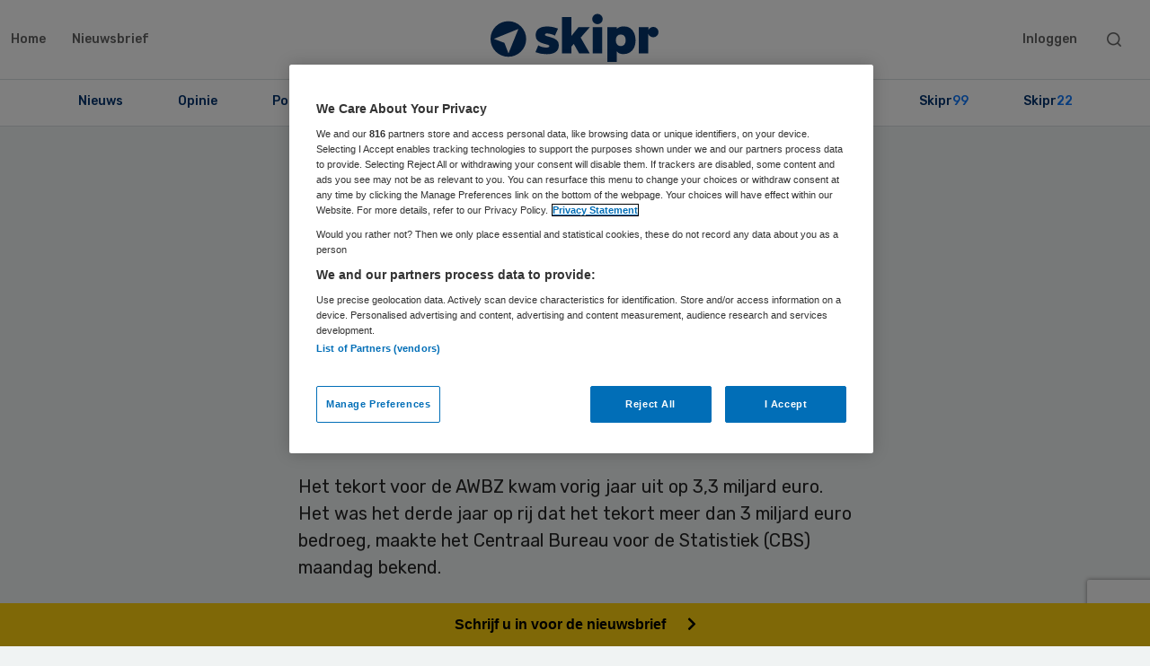

--- FILE ---
content_type: text/html; charset=UTF-8
request_url: https://www.skipr.nl/nieuws/awbz-zorg-kampt-met-tekort-33-miljard-euro/
body_size: 98810
content:
<!DOCTYPE html>
<html lang="nl-NL">
<head >
<meta charset="UTF-8" />
<script type="text/javascript">
/* <![CDATA[ */
var gform;gform||(document.addEventListener("gform_main_scripts_loaded",function(){gform.scriptsLoaded=!0}),document.addEventListener("gform/theme/scripts_loaded",function(){gform.themeScriptsLoaded=!0}),window.addEventListener("DOMContentLoaded",function(){gform.domLoaded=!0}),gform={domLoaded:!1,scriptsLoaded:!1,themeScriptsLoaded:!1,isFormEditor:()=>"function"==typeof InitializeEditor,callIfLoaded:function(o){return!(!gform.domLoaded||!gform.scriptsLoaded||!gform.themeScriptsLoaded&&!gform.isFormEditor()||(gform.isFormEditor()&&console.warn("The use of gform.initializeOnLoaded() is deprecated in the form editor context and will be removed in Gravity Forms 3.1."),o(),0))},initializeOnLoaded:function(o){gform.callIfLoaded(o)||(document.addEventListener("gform_main_scripts_loaded",()=>{gform.scriptsLoaded=!0,gform.callIfLoaded(o)}),document.addEventListener("gform/theme/scripts_loaded",()=>{gform.themeScriptsLoaded=!0,gform.callIfLoaded(o)}),window.addEventListener("DOMContentLoaded",()=>{gform.domLoaded=!0,gform.callIfLoaded(o)}))},hooks:{action:{},filter:{}},addAction:function(o,r,e,t){gform.addHook("action",o,r,e,t)},addFilter:function(o,r,e,t){gform.addHook("filter",o,r,e,t)},doAction:function(o){gform.doHook("action",o,arguments)},applyFilters:function(o){return gform.doHook("filter",o,arguments)},removeAction:function(o,r){gform.removeHook("action",o,r)},removeFilter:function(o,r,e){gform.removeHook("filter",o,r,e)},addHook:function(o,r,e,t,n){null==gform.hooks[o][r]&&(gform.hooks[o][r]=[]);var d=gform.hooks[o][r];null==n&&(n=r+"_"+d.length),gform.hooks[o][r].push({tag:n,callable:e,priority:t=null==t?10:t})},doHook:function(r,o,e){var t;if(e=Array.prototype.slice.call(e,1),null!=gform.hooks[r][o]&&((o=gform.hooks[r][o]).sort(function(o,r){return o.priority-r.priority}),o.forEach(function(o){"function"!=typeof(t=o.callable)&&(t=window[t]),"action"==r?t.apply(null,e):e[0]=t.apply(null,e)})),"filter"==r)return e[0]},removeHook:function(o,r,t,n){var e;null!=gform.hooks[o][r]&&(e=(e=gform.hooks[o][r]).filter(function(o,r,e){return!!(null!=n&&n!=o.tag||null!=t&&t!=o.priority)}),gform.hooks[o][r]=e)}});
/* ]]> */
</script>

<meta name="viewport" content="width=device-width, initial-scale=1" />
<meta name='robots' content='index, follow, max-image-preview:large, max-snippet:-1, max-video-preview:-1' />
	<style>img:is([sizes="auto" i], [sizes^="auto," i]) { contain-intrinsic-size: 3000px 1500px }</style>
	
    <script type="text/javascript" class="Doelgroepgerichte-cookies">
        var userLayer = {"customerid":null,"profession":null,"userLoginDetails":"null","userCustomerType":"null"}    </script>
	<!-- OneTrust Cookies Consent Notice start for skipr.nl -->
<script src="https://cdn.cookielaw.org/scripttemplates/otSDKStub.js"  type="text/javascript" charset="UTF-8" data-domain-script="a9569548-715a-4c71-850f-a3cf916ad16f" ></script>
<script type="text/javascript">
function OptanonWrapper() { }
</script>
<!-- OneTrust Cookies Consent Notice end for skipr.nl -->

<!-- Google Tag Manager crossdomain tracking -->
<script>(function(w,d,s,l,i){w[l]=w[l]||[];w[l].push({'gtm.start':
new Date().getTime(),event:'gtm.js'});var f=d.getElementsByTagName(s)[0],
j=d.createElement(s),dl=l!='dataLayer'?'&l='+l:'';j.async=true;j.src=
'https://www.googletagmanager.com/gtm.js?id='+i+dl;f.parentNode.insertBefore(j,f);
})(window,document,'script','dataLayer','GTM-MHS62MT');</script>
<!-- End Google Tag Manager -->

<script>
function getCookie(cname) {
    let name = cname + "=";
    let ca = document.cookie.split(";");
    for (let i = 0; i < ca.length; i++) {
        let c = ca[i];
        while (c.charAt(0) == " ") {
            c = c.substring(1);
        }
        if (c.indexOf(name) == 0) return c.substring(name.length, c.length);
    }
    return "";
}

function getScript(site) {
    let scripts = [
        { name: "nursing.nl", script: "https://cdn.optimizely.com/js/20850291427.js" },
        { name: "skipr.nl", script: "https://cdn.optimizely.com/js/20895160887.js" },
        { name: "zorgvisie.nl", script: "https://cdn.optimizely.com/js/20899820213.js" },
        { name: "kinderopvangtotaal.nl", script: "https://cdn.optimizely.com/js/20913120290.js" },
    ];
    for (let s = 0; s < scripts.length; s++) {
        if (site.indexOf(scripts[s].name) !== -1) return scripts[s].script;
    }
}

function injectScript() {
    let consentData = getCookie("OptanonConsent");
    let currentScript = getScript(window.location.hostname);
    let isActive = false;
    if (consentData.indexOf("C0002%3A1") !== -1 && consentData.indexOf("C0004%3A1") !== -1 && currentScript) {
        let script = document.createElement("script");
        script.src = currentScript;
        script.type = "text/javascript";
        document.head.appendChild(script);
        return true;
    }
    return false;
}

function stopInterval() {
    clearInterval(intervalId);
}

injectScript();
let result = false;
var intervalId = window.setInterval(function () {
    result = injectScript();
    if (result) stopInterval();
}, 1000);
</script>    
	<!-- Google Tag Manager -->
	<script type="text/javascript">
			(function (w, d, s, l, i) {
				w[l] = w[l] || [];
				w[l].push(
					{'gtm.start': new Date().getTime(), event: 'gtm.js'}
				);
				var f = d.getElementsByTagName(s)[0],
					j = d.createElement(s), dl = l != 'dataLayer' ? '&l=' + l : '';
				j.async = true;
				j.src =
					'https://www.googletagmanager.com/gtm.js?id=' + i + dl;
				f.parentNode.insertBefore(j, f);
			})(window, document, 'script', 'dataLayer', 'GTM-59HTCZG');
	</script>
	<!-- End Google Tag Manager -->
	        <!-- Google Tag Manager -->
        <script type="text/javascript">
            (function (w, d, s, l, i) {
                w[l] = w[l] || [];
                w[l].push(
                    {'gtm.start': new Date().getTime(), event: 'gtm.js'}
                );
                var f = d.getElementsByTagName(s)[0],
                    j = d.createElement(s), dl = l != 'dataLayer' ? '&l=' + l : '';
                j.async = true;
                j.src =
                    'https://www.googletagmanager.com/gtm.js?id=' + i + dl;
                f.parentNode.insertBefore(j, f);
            })(window, document, 'script', 'dataLayer', 'GTM-PHBXDF2');
        </script>
        <!-- End Google Tag Manager -->
            <script src="https://ods-services.springer-sbm.com/webpush/publicwebpush/TernairWebPushSDK" async=""></script>
        <script>
            window.TernairWebPush = window.TernairWebPush || [];
            TernairWebPush.push(function() {
                TernairWebPush.init({
                    webPushId: "wp-f3379209-fdd9-454d-aa37-7eb8eb84fa2e",
                    subscribeUrl: "https://ods-services.springer-sbm.com/webhook//webpush/register",
                    client: "bsl",
                });
            });
        </script>
    
	<!-- This site is optimized with the Yoast SEO plugin v26.3 - https://yoast.com/wordpress/plugins/seo/ -->
	<title>AWBZ-zorg kampt met tekort 3,3 miljard euro - Skipr</title>
	<link rel="canonical" href="https://www.skipr.nl/nieuws/awbz-zorg-kampt-met-tekort-33-miljard-euro/" />
	<meta property="og:locale" content="nl_NL" />
	<meta property="og:type" content="article" />
	<meta property="og:title" content="AWBZ-zorg kampt met tekort 3,3 miljard euro - Skipr" />
	<meta property="og:description" content="Het tekort voor de AWBZ kwam vorig jaar uit op 3,3 miljard euro. Het was het derde jaar op rij dat het tekort meer dan 3 miljard euro bedroeg, maakte het Centraal Bureau voor de Statistiek (CBS) maandag bekend." />
	<meta property="og:url" content="https://www.skipr.nl/nieuws/awbz-zorg-kampt-met-tekort-33-miljard-euro/" />
	<meta property="og:site_name" content="Skipr" />
	<meta property="article:published_time" content="2012-09-03T06:15:00+00:00" />
	<meta name="author" content="Skipr Redactie" />
	<meta name="twitter:card" content="summary_large_image" />
	<meta name="twitter:label1" content="Written by" />
	<meta name="twitter:data1" content="Skipr Redactie" />
	<meta name="twitter:label2" content="Est. reading time" />
	<meta name="twitter:data2" content="1 minuut" />
	<script type="application/ld+json" class="yoast-schema-graph">{"@context":"https://schema.org","@graph":[{"@type":"WebPage","@id":"https://www.skipr.nl/nieuws/awbz-zorg-kampt-met-tekort-33-miljard-euro/","url":"https://www.skipr.nl/nieuws/awbz-zorg-kampt-met-tekort-33-miljard-euro/","name":"AWBZ-zorg kampt met tekort 3,3 miljard euro - Skipr","isPartOf":{"@id":"https://www.skipr.nl/#website"},"datePublished":"2012-09-03T06:15:00+00:00","author":{"@id":"https://www.skipr.nl/#/schema/person/b3e0c9eb117ace8283acb1ece2b1e2c1"},"breadcrumb":{"@id":"https://www.skipr.nl/nieuws/awbz-zorg-kampt-met-tekort-33-miljard-euro/#breadcrumb"},"inLanguage":"nl-NL","potentialAction":[{"@type":"ReadAction","target":["https://www.skipr.nl/nieuws/awbz-zorg-kampt-met-tekort-33-miljard-euro/"]}]},{"@type":"BreadcrumbList","@id":"https://www.skipr.nl/nieuws/awbz-zorg-kampt-met-tekort-33-miljard-euro/#breadcrumb","itemListElement":[{"@type":"ListItem","position":1,"name":"Home","item":"https://www.skipr.nl/"},{"@type":"ListItem","position":2,"name":"AWBZ-zorg kampt met tekort 3,3 miljard euro"}]},{"@type":"WebSite","@id":"https://www.skipr.nl/#website","url":"https://www.skipr.nl/","name":"Skipr","description":"Het laatste zorgnieuws, eerst","potentialAction":[{"@type":"SearchAction","target":{"@type":"EntryPoint","urlTemplate":"https://www.skipr.nl/?s={search_term_string}"},"query-input":{"@type":"PropertyValueSpecification","valueRequired":true,"valueName":"search_term_string"}}],"inLanguage":"nl-NL"},{"@type":"Person","@id":"https://www.skipr.nl/#/schema/person/b3e0c9eb117ace8283acb1ece2b1e2c1","name":"Skipr Redactie","image":{"@type":"ImageObject","inLanguage":"nl-NL","@id":"https://www.skipr.nl/#/schema/person/image/","url":"https://www.skipr.nl/content/uploads/2021/06/skipr-favicon-150x150.png","contentUrl":"https://www.skipr.nl/content/uploads/2021/06/skipr-favicon-150x150.png","caption":"Skipr Redactie"},"url":"https://www.skipr.nl/author/skipr/"}]}</script>
	<!-- / Yoast SEO plugin. -->


<link rel='dns-prefetch' href='//kit.fontawesome.com' />
<link rel="alternate" type="application/rss+xml" title="Skipr &raquo; feed" href="https://www.skipr.nl/feed/" />
<link rel="alternate" type="application/rss+xml" title="Skipr &raquo; reacties feed" href="https://www.skipr.nl/comments/feed/" />
<link rel="alternate" type="application/rss+xml" title="Skipr &raquo; AWBZ-zorg kampt met tekort 3,3 miljard euro reacties feed" href="https://www.skipr.nl/nieuws/awbz-zorg-kampt-met-tekort-33-miljard-euro/feed/" />
<script type="text/javascript">
/* <![CDATA[ */
window._wpemojiSettings = {"baseUrl":"https:\/\/s.w.org\/images\/core\/emoji\/16.0.1\/72x72\/","ext":".png","svgUrl":"https:\/\/s.w.org\/images\/core\/emoji\/16.0.1\/svg\/","svgExt":".svg","source":{"concatemoji":"https:\/\/www.skipr.nl\/wp\/wp-includes\/js\/wp-emoji-release.min.js?ver=6.8.3"}};
/*! This file is auto-generated */
!function(s,n){var o,i,e;function c(e){try{var t={supportTests:e,timestamp:(new Date).valueOf()};sessionStorage.setItem(o,JSON.stringify(t))}catch(e){}}function p(e,t,n){e.clearRect(0,0,e.canvas.width,e.canvas.height),e.fillText(t,0,0);var t=new Uint32Array(e.getImageData(0,0,e.canvas.width,e.canvas.height).data),a=(e.clearRect(0,0,e.canvas.width,e.canvas.height),e.fillText(n,0,0),new Uint32Array(e.getImageData(0,0,e.canvas.width,e.canvas.height).data));return t.every(function(e,t){return e===a[t]})}function u(e,t){e.clearRect(0,0,e.canvas.width,e.canvas.height),e.fillText(t,0,0);for(var n=e.getImageData(16,16,1,1),a=0;a<n.data.length;a++)if(0!==n.data[a])return!1;return!0}function f(e,t,n,a){switch(t){case"flag":return n(e,"\ud83c\udff3\ufe0f\u200d\u26a7\ufe0f","\ud83c\udff3\ufe0f\u200b\u26a7\ufe0f")?!1:!n(e,"\ud83c\udde8\ud83c\uddf6","\ud83c\udde8\u200b\ud83c\uddf6")&&!n(e,"\ud83c\udff4\udb40\udc67\udb40\udc62\udb40\udc65\udb40\udc6e\udb40\udc67\udb40\udc7f","\ud83c\udff4\u200b\udb40\udc67\u200b\udb40\udc62\u200b\udb40\udc65\u200b\udb40\udc6e\u200b\udb40\udc67\u200b\udb40\udc7f");case"emoji":return!a(e,"\ud83e\udedf")}return!1}function g(e,t,n,a){var r="undefined"!=typeof WorkerGlobalScope&&self instanceof WorkerGlobalScope?new OffscreenCanvas(300,150):s.createElement("canvas"),o=r.getContext("2d",{willReadFrequently:!0}),i=(o.textBaseline="top",o.font="600 32px Arial",{});return e.forEach(function(e){i[e]=t(o,e,n,a)}),i}function t(e){var t=s.createElement("script");t.src=e,t.defer=!0,s.head.appendChild(t)}"undefined"!=typeof Promise&&(o="wpEmojiSettingsSupports",i=["flag","emoji"],n.supports={everything:!0,everythingExceptFlag:!0},e=new Promise(function(e){s.addEventListener("DOMContentLoaded",e,{once:!0})}),new Promise(function(t){var n=function(){try{var e=JSON.parse(sessionStorage.getItem(o));if("object"==typeof e&&"number"==typeof e.timestamp&&(new Date).valueOf()<e.timestamp+604800&&"object"==typeof e.supportTests)return e.supportTests}catch(e){}return null}();if(!n){if("undefined"!=typeof Worker&&"undefined"!=typeof OffscreenCanvas&&"undefined"!=typeof URL&&URL.createObjectURL&&"undefined"!=typeof Blob)try{var e="postMessage("+g.toString()+"("+[JSON.stringify(i),f.toString(),p.toString(),u.toString()].join(",")+"));",a=new Blob([e],{type:"text/javascript"}),r=new Worker(URL.createObjectURL(a),{name:"wpTestEmojiSupports"});return void(r.onmessage=function(e){c(n=e.data),r.terminate(),t(n)})}catch(e){}c(n=g(i,f,p,u))}t(n)}).then(function(e){for(var t in e)n.supports[t]=e[t],n.supports.everything=n.supports.everything&&n.supports[t],"flag"!==t&&(n.supports.everythingExceptFlag=n.supports.everythingExceptFlag&&n.supports[t]);n.supports.everythingExceptFlag=n.supports.everythingExceptFlag&&!n.supports.flag,n.DOMReady=!1,n.readyCallback=function(){n.DOMReady=!0}}).then(function(){return e}).then(function(){var e;n.supports.everything||(n.readyCallback(),(e=n.source||{}).concatemoji?t(e.concatemoji):e.wpemoji&&e.twemoji&&(t(e.twemoji),t(e.wpemoji)))}))}((window,document),window._wpemojiSettings);
/* ]]> */
</script>
<link rel='stylesheet' id='skipr-css' href='https://www.skipr.nl/content/themes/skipr/style.css?ver=10.23.0' type='text/css' media='all' />
<style id='wp-emoji-styles-inline-css' type='text/css'>

	img.wp-smiley, img.emoji {
		display: inline !important;
		border: none !important;
		box-shadow: none !important;
		height: 1em !important;
		width: 1em !important;
		margin: 0 0.07em !important;
		vertical-align: -0.1em !important;
		background: none !important;
		padding: 0 !important;
	}
</style>
<link rel='stylesheet' id='wp-block-library-css' href='https://www.skipr.nl/wp/wp-includes/css/dist/block-library/style.min.css?ver=6.8.3' type='text/css' media='all' />
<style id='classic-theme-styles-inline-css' type='text/css'>
/*! This file is auto-generated */
.wp-block-button__link{color:#fff;background-color:#32373c;border-radius:9999px;box-shadow:none;text-decoration:none;padding:calc(.667em + 2px) calc(1.333em + 2px);font-size:1.125em}.wp-block-file__button{background:#32373c;color:#fff;text-decoration:none}
</style>
<style id='global-styles-inline-css' type='text/css'>
:root{--wp--preset--aspect-ratio--square: 1;--wp--preset--aspect-ratio--4-3: 4/3;--wp--preset--aspect-ratio--3-4: 3/4;--wp--preset--aspect-ratio--3-2: 3/2;--wp--preset--aspect-ratio--2-3: 2/3;--wp--preset--aspect-ratio--16-9: 16/9;--wp--preset--aspect-ratio--9-16: 9/16;--wp--preset--color--black: #000000;--wp--preset--color--cyan-bluish-gray: #abb8c3;--wp--preset--color--white: #ffffff;--wp--preset--color--pale-pink: #f78da7;--wp--preset--color--vivid-red: #cf2e2e;--wp--preset--color--luminous-vivid-orange: #ff6900;--wp--preset--color--luminous-vivid-amber: #fcb900;--wp--preset--color--light-green-cyan: #7bdcb5;--wp--preset--color--vivid-green-cyan: #00d084;--wp--preset--color--pale-cyan-blue: #8ed1fc;--wp--preset--color--vivid-cyan-blue: #0693e3;--wp--preset--color--vivid-purple: #9b51e0;--wp--preset--gradient--vivid-cyan-blue-to-vivid-purple: linear-gradient(135deg,rgba(6,147,227,1) 0%,rgb(155,81,224) 100%);--wp--preset--gradient--light-green-cyan-to-vivid-green-cyan: linear-gradient(135deg,rgb(122,220,180) 0%,rgb(0,208,130) 100%);--wp--preset--gradient--luminous-vivid-amber-to-luminous-vivid-orange: linear-gradient(135deg,rgba(252,185,0,1) 0%,rgba(255,105,0,1) 100%);--wp--preset--gradient--luminous-vivid-orange-to-vivid-red: linear-gradient(135deg,rgba(255,105,0,1) 0%,rgb(207,46,46) 100%);--wp--preset--gradient--very-light-gray-to-cyan-bluish-gray: linear-gradient(135deg,rgb(238,238,238) 0%,rgb(169,184,195) 100%);--wp--preset--gradient--cool-to-warm-spectrum: linear-gradient(135deg,rgb(74,234,220) 0%,rgb(151,120,209) 20%,rgb(207,42,186) 40%,rgb(238,44,130) 60%,rgb(251,105,98) 80%,rgb(254,248,76) 100%);--wp--preset--gradient--blush-light-purple: linear-gradient(135deg,rgb(255,206,236) 0%,rgb(152,150,240) 100%);--wp--preset--gradient--blush-bordeaux: linear-gradient(135deg,rgb(254,205,165) 0%,rgb(254,45,45) 50%,rgb(107,0,62) 100%);--wp--preset--gradient--luminous-dusk: linear-gradient(135deg,rgb(255,203,112) 0%,rgb(199,81,192) 50%,rgb(65,88,208) 100%);--wp--preset--gradient--pale-ocean: linear-gradient(135deg,rgb(255,245,203) 0%,rgb(182,227,212) 50%,rgb(51,167,181) 100%);--wp--preset--gradient--electric-grass: linear-gradient(135deg,rgb(202,248,128) 0%,rgb(113,206,126) 100%);--wp--preset--gradient--midnight: linear-gradient(135deg,rgb(2,3,129) 0%,rgb(40,116,252) 100%);--wp--preset--font-size--small: 13px;--wp--preset--font-size--medium: 20px;--wp--preset--font-size--large: 36px;--wp--preset--font-size--x-large: 42px;--wp--preset--spacing--20: 0.44rem;--wp--preset--spacing--30: 0.67rem;--wp--preset--spacing--40: 1rem;--wp--preset--spacing--50: 1.5rem;--wp--preset--spacing--60: 2.25rem;--wp--preset--spacing--70: 3.38rem;--wp--preset--spacing--80: 5.06rem;--wp--preset--shadow--natural: 6px 6px 9px rgba(0, 0, 0, 0.2);--wp--preset--shadow--deep: 12px 12px 50px rgba(0, 0, 0, 0.4);--wp--preset--shadow--sharp: 6px 6px 0px rgba(0, 0, 0, 0.2);--wp--preset--shadow--outlined: 6px 6px 0px -3px rgba(255, 255, 255, 1), 6px 6px rgba(0, 0, 0, 1);--wp--preset--shadow--crisp: 6px 6px 0px rgba(0, 0, 0, 1);}:where(.is-layout-flex){gap: 0.5em;}:where(.is-layout-grid){gap: 0.5em;}body .is-layout-flex{display: flex;}.is-layout-flex{flex-wrap: wrap;align-items: center;}.is-layout-flex > :is(*, div){margin: 0;}body .is-layout-grid{display: grid;}.is-layout-grid > :is(*, div){margin: 0;}:where(.wp-block-columns.is-layout-flex){gap: 2em;}:where(.wp-block-columns.is-layout-grid){gap: 2em;}:where(.wp-block-post-template.is-layout-flex){gap: 1.25em;}:where(.wp-block-post-template.is-layout-grid){gap: 1.25em;}.has-black-color{color: var(--wp--preset--color--black) !important;}.has-cyan-bluish-gray-color{color: var(--wp--preset--color--cyan-bluish-gray) !important;}.has-white-color{color: var(--wp--preset--color--white) !important;}.has-pale-pink-color{color: var(--wp--preset--color--pale-pink) !important;}.has-vivid-red-color{color: var(--wp--preset--color--vivid-red) !important;}.has-luminous-vivid-orange-color{color: var(--wp--preset--color--luminous-vivid-orange) !important;}.has-luminous-vivid-amber-color{color: var(--wp--preset--color--luminous-vivid-amber) !important;}.has-light-green-cyan-color{color: var(--wp--preset--color--light-green-cyan) !important;}.has-vivid-green-cyan-color{color: var(--wp--preset--color--vivid-green-cyan) !important;}.has-pale-cyan-blue-color{color: var(--wp--preset--color--pale-cyan-blue) !important;}.has-vivid-cyan-blue-color{color: var(--wp--preset--color--vivid-cyan-blue) !important;}.has-vivid-purple-color{color: var(--wp--preset--color--vivid-purple) !important;}.has-black-background-color{background-color: var(--wp--preset--color--black) !important;}.has-cyan-bluish-gray-background-color{background-color: var(--wp--preset--color--cyan-bluish-gray) !important;}.has-white-background-color{background-color: var(--wp--preset--color--white) !important;}.has-pale-pink-background-color{background-color: var(--wp--preset--color--pale-pink) !important;}.has-vivid-red-background-color{background-color: var(--wp--preset--color--vivid-red) !important;}.has-luminous-vivid-orange-background-color{background-color: var(--wp--preset--color--luminous-vivid-orange) !important;}.has-luminous-vivid-amber-background-color{background-color: var(--wp--preset--color--luminous-vivid-amber) !important;}.has-light-green-cyan-background-color{background-color: var(--wp--preset--color--light-green-cyan) !important;}.has-vivid-green-cyan-background-color{background-color: var(--wp--preset--color--vivid-green-cyan) !important;}.has-pale-cyan-blue-background-color{background-color: var(--wp--preset--color--pale-cyan-blue) !important;}.has-vivid-cyan-blue-background-color{background-color: var(--wp--preset--color--vivid-cyan-blue) !important;}.has-vivid-purple-background-color{background-color: var(--wp--preset--color--vivid-purple) !important;}.has-black-border-color{border-color: var(--wp--preset--color--black) !important;}.has-cyan-bluish-gray-border-color{border-color: var(--wp--preset--color--cyan-bluish-gray) !important;}.has-white-border-color{border-color: var(--wp--preset--color--white) !important;}.has-pale-pink-border-color{border-color: var(--wp--preset--color--pale-pink) !important;}.has-vivid-red-border-color{border-color: var(--wp--preset--color--vivid-red) !important;}.has-luminous-vivid-orange-border-color{border-color: var(--wp--preset--color--luminous-vivid-orange) !important;}.has-luminous-vivid-amber-border-color{border-color: var(--wp--preset--color--luminous-vivid-amber) !important;}.has-light-green-cyan-border-color{border-color: var(--wp--preset--color--light-green-cyan) !important;}.has-vivid-green-cyan-border-color{border-color: var(--wp--preset--color--vivid-green-cyan) !important;}.has-pale-cyan-blue-border-color{border-color: var(--wp--preset--color--pale-cyan-blue) !important;}.has-vivid-cyan-blue-border-color{border-color: var(--wp--preset--color--vivid-cyan-blue) !important;}.has-vivid-purple-border-color{border-color: var(--wp--preset--color--vivid-purple) !important;}.has-vivid-cyan-blue-to-vivid-purple-gradient-background{background: var(--wp--preset--gradient--vivid-cyan-blue-to-vivid-purple) !important;}.has-light-green-cyan-to-vivid-green-cyan-gradient-background{background: var(--wp--preset--gradient--light-green-cyan-to-vivid-green-cyan) !important;}.has-luminous-vivid-amber-to-luminous-vivid-orange-gradient-background{background: var(--wp--preset--gradient--luminous-vivid-amber-to-luminous-vivid-orange) !important;}.has-luminous-vivid-orange-to-vivid-red-gradient-background{background: var(--wp--preset--gradient--luminous-vivid-orange-to-vivid-red) !important;}.has-very-light-gray-to-cyan-bluish-gray-gradient-background{background: var(--wp--preset--gradient--very-light-gray-to-cyan-bluish-gray) !important;}.has-cool-to-warm-spectrum-gradient-background{background: var(--wp--preset--gradient--cool-to-warm-spectrum) !important;}.has-blush-light-purple-gradient-background{background: var(--wp--preset--gradient--blush-light-purple) !important;}.has-blush-bordeaux-gradient-background{background: var(--wp--preset--gradient--blush-bordeaux) !important;}.has-luminous-dusk-gradient-background{background: var(--wp--preset--gradient--luminous-dusk) !important;}.has-pale-ocean-gradient-background{background: var(--wp--preset--gradient--pale-ocean) !important;}.has-electric-grass-gradient-background{background: var(--wp--preset--gradient--electric-grass) !important;}.has-midnight-gradient-background{background: var(--wp--preset--gradient--midnight) !important;}.has-small-font-size{font-size: var(--wp--preset--font-size--small) !important;}.has-medium-font-size{font-size: var(--wp--preset--font-size--medium) !important;}.has-large-font-size{font-size: var(--wp--preset--font-size--large) !important;}.has-x-large-font-size{font-size: var(--wp--preset--font-size--x-large) !important;}
:where(.wp-block-post-template.is-layout-flex){gap: 1.25em;}:where(.wp-block-post-template.is-layout-grid){gap: 1.25em;}
:where(.wp-block-columns.is-layout-flex){gap: 2em;}:where(.wp-block-columns.is-layout-grid){gap: 2em;}
:root :where(.wp-block-pullquote){font-size: 1.5em;line-height: 1.6;}
</style>
<link rel='stylesheet' id='ppress-frontend-css' href='https://www.skipr.nl/content/plugins/wp-user-avatar/assets/css/frontend.min.css?ver=4.16.6' type='text/css' media='all' />
<link rel='stylesheet' id='ppress-flatpickr-css' href='https://www.skipr.nl/content/plugins/wp-user-avatar/assets/flatpickr/flatpickr.min.css?ver=4.16.6' type='text/css' media='all' />
<link rel='stylesheet' id='ppress-select2-css' href='https://www.skipr.nl/content/plugins/wp-user-avatar/assets/select2/select2.min.css?ver=6.8.3' type='text/css' media='all' />
<link rel='stylesheet' id='solr_frontend-css' href='https://www.skipr.nl/content/plugins/wpsolr-pro/wpsolr/core/css/style.css?ver=24.1' type='text/css' media='all' />
<link rel='stylesheet' id='taxopress-frontend-css-css' href='https://www.skipr.nl/content/plugins/simple-tags/assets/frontend/css/frontend.css?ver=3.40.0' type='text/css' media='all' />
<link rel='stylesheet' id='heateor_sss_frontend_css-css' href='https://www.skipr.nl/content/plugins/sassy-social-share/public/css/sassy-social-share-public.css?ver=3.3.79' type='text/css' media='all' />
<style id='heateor_sss_frontend_css-inline-css' type='text/css'>
.heateor_sss_button_instagram span.heateor_sss_svg,a.heateor_sss_instagram span.heateor_sss_svg{background:radial-gradient(circle at 30% 107%,#fdf497 0,#fdf497 5%,#fd5949 45%,#d6249f 60%,#285aeb 90%)}.heateor_sss_horizontal_sharing .heateor_sss_svg,.heateor_sss_standard_follow_icons_container .heateor_sss_svg{color:#fff;border-width:0px;border-style:solid;border-color:transparent}.heateor_sss_horizontal_sharing .heateorSssTCBackground{color:#666}.heateor_sss_horizontal_sharing span.heateor_sss_svg:hover,.heateor_sss_standard_follow_icons_container span.heateor_sss_svg:hover{border-color:transparent;}.heateor_sss_vertical_sharing span.heateor_sss_svg,.heateor_sss_floating_follow_icons_container span.heateor_sss_svg{color:#fff;border-width:0px;border-style:solid;border-color:transparent;}.heateor_sss_vertical_sharing .heateorSssTCBackground{color:#666;}.heateor_sss_vertical_sharing span.heateor_sss_svg:hover,.heateor_sss_floating_follow_icons_container span.heateor_sss_svg:hover{border-color:transparent;}@media screen and (max-width:783px) {.heateor_sss_vertical_sharing{display:none!important}}
</style>
<link rel='stylesheet' id='child-theme-css-css' href='https://www.skipr.nl/content/themes/skipr/resources/css/style.min.css?ver=10.23.0' type='text/css' media='all' />
<script type="text/javascript" src="https://www.skipr.nl/wp/wp-includes/js/jquery/jquery.min.js?ver=3.7.1" id="jquery-core-js"></script>
<script type="text/javascript" src="https://www.skipr.nl/wp/wp-includes/js/jquery/jquery-migrate.min.js?ver=3.4.1" id="jquery-migrate-js"></script>
<script type="text/javascript" src="https://www.skipr.nl/content/plugins/wp-user-avatar/assets/flatpickr/flatpickr.min.js?ver=4.16.6" id="ppress-flatpickr-js"></script>
<script type="text/javascript" src="https://www.skipr.nl/content/plugins/wp-user-avatar/assets/select2/select2.min.js?ver=4.16.6" id="ppress-select2-js"></script>
<script type="text/javascript" src="https://www.skipr.nl/content/plugins/simple-tags/assets/frontend/js/frontend.js?ver=3.40.0" id="taxopress-frontend-js-js"></script>
<script type="text/javascript" src="https://www.skipr.nl/content/plugins/springer-sso-rest//assets/fix-referer.min.js?ver=6.8.3" id="springer-sso-fix-referer-js-js"></script>
<script type="text/javascript" src="https://www.skipr.nl/content/plugins/springer-sso-rest//assets/js.cookie.min.js?ver=6.8.3" id="springer-js-cookie-js"></script>
<script type="text/javascript" id="springer-sso-gateway-js-js-before">
/* <![CDATA[ */
window.springer_sso_gateway_url = 'https://www.skipr.nl/nieuws/awbz-zorg-kampt-met-tekort-33-miljard-euro/?sso=gateway';
/* ]]> */
</script>
<script type="text/javascript" src="https://www.skipr.nl/content/plugins/springer-sso-rest//assets/gateway-redirect.min.js?ver=1.0.1" id="springer-sso-gateway-js-js"></script>
<script type="text/javascript" src="https://kit.fontawesome.com/983552e298.js?ver=10.23.0" id="font-awesome-css-js"></script>
<script type="text/javascript" src="https://www.skipr.nl/content/themes/skipr/resources/js/cookies.js?ver=10.23.0" id="cookies-js-js"></script>
<script type="text/javascript" src="https://www.skipr.nl/content/themes/skipr/resources/js/gtm.min.js?ver=10.23.0" id="gtm-layer-js"></script>
<link rel="https://api.w.org/" href="https://www.skipr.nl/wp-json/" /><link rel="alternate" title="JSON" type="application/json" href="https://www.skipr.nl/wp-json/wp/v2/posts/121288" /><meta name="generator" content="WordPress 6.8.3" />
<link rel='shortlink' href='https://www.skipr.nl/?p=121288' />
<link rel="alternate" title="oEmbed (JSON)" type="application/json+oembed" href="https://www.skipr.nl/wp-json/oembed/1.0/embed?url=https%3A%2F%2Fwww.skipr.nl%2Fnieuws%2Fawbz-zorg-kampt-met-tekort-33-miljard-euro%2F" />
<link rel="alternate" title="oEmbed (XML)" type="text/xml+oembed" href="https://www.skipr.nl/wp-json/oembed/1.0/embed?url=https%3A%2F%2Fwww.skipr.nl%2Fnieuws%2Fawbz-zorg-kampt-met-tekort-33-miljard-euro%2F&#038;format=xml" />
        <script>
            wpsolr_globalError = [];
            window.onerror = function (msg, url, line, col, error) {
                wpsolr_globalError.push({msg: msg, url: url, line: line, error: error});
            };
        </script>
		    <!-- Start GPT Tag -->

    <script type="text/javascript">
			(function () {

				// Run this in an interval (every 0.1s)
				var cnt = 0;
				var consentSetInterval = setInterval(function () {
					cnt += 1;

					// Stop if no consent after 60 seconds.
					if (cnt === 600) {
						clearInterval(consentSetInterval);
					}

					if (document.cookie.split('; ').find(row => row.startsWith('OptanonAlertBoxClosed='))) {

						console.log('add gpt script');

						clearInterval(consentSetInterval);
						var script = document.createElement('script');
						script.src = 'https://securepubads.g.doubleclick.net/tag/js/gpt.js';
						jQuery('head').append(script.outerHTML);
					}

					cnt++;
				}, 100);
			})();
    </script>

    <script>
			window.googletag = window.googletag || {cmd: []};
			googletag.cmd.push(function () {
				var topbanner = googletag.sizeMapping()
				.addSize([1070, 0], [[1070, 225], [970, 250], [728, 90]])
				.addSize([970, 0], [[970, 250], [728, 90]])
				.addSize([728, 0], [[728, 90]])
				.addSize([0, 0], [])
				.build();

				var topbanner_mobile = googletag.sizeMapping()
				.addSize([768, 0], [])
				.addSize([370, 0], [[320, 100]])
				.build();

				var sidebar = googletag.sizeMapping()
				.addSize([768, 0], [[300, 250], [300, 600]])
				.addSize([300, 0], [])
				.addSize([0, 0], [])
				.build();

				var sidebar_mobile = googletag.sizeMapping()
				.addSize([768, 0], [])
				.addSize([300, 0], [[300, 251], [300, 601]])
				.addSize([0, 0], [])
				.build();

				googletag.defineSlot('/4969/skipr.nl/overig', [[1070, 225], [728, 90], [970, 250]], 'div-gpt-ad-topbanner')
				.defineSizeMapping(topbanner)
				.addService(googletag.pubads());

				googletag.defineSlot('/4969/skipr.nl/overig', [[320, 100]], 'div-gpt-ad-topbanner_mobile')
				.defineSizeMapping(topbanner_mobile)
				.addService(googletag.pubads());

				googletag.defineSlot('/4969/skipr.nl/overig', [[300, 250], [300, 600]], 'div-gpt-ad-sidebar')
				.defineSizeMapping(sidebar)
				.addService(googletag.pubads());

				googletag.defineSlot('/4969/skipr.nl/overig', [[300, 251], [300, 601]], 'div-gpt-ad-sidebar_mobile')
				.defineSizeMapping(sidebar_mobile)
				.addService(googletag.pubads());

				googletag.pubads().enableSingleRequest();
				googletag.pubads()
                                .setTargeting('Tags', ['null'])
                                .setTargeting('Pageid', ['121288']);
            googletag.pubads().collapseEmptyDivs();
            googletag.pubads().setCentering(true);
            googletag.enableServices();

        });
    </script>
    <!-- End GPT Tag -->
    <link rel="pingback" href="https://www.skipr.nl/wp/xmlrpc.php" />
<link rel="stylesheet" href="https://use.fontawesome.com/releases/v5.7.1/css/all.css" media="all">
<link rel="stylesheet" href="https://cdnjs.cloudflare.com/ajax/libs/font-awesome/4.7.0/css/font-awesome.min.css"><meta property="og:image" content="https://www.skipr.nl/content/themes/skipr/resources/img/skipr-favicon.png" /><link rel="icon" href="https://www.skipr.nl/content/uploads/2023/11/screenshot_4-1.png" sizes="32x32" />
<link rel="icon" href="https://www.skipr.nl/content/uploads/2023/11/screenshot_4-1.png" sizes="192x192" />
<link rel="apple-touch-icon" href="https://www.skipr.nl/content/uploads/2023/11/screenshot_4-1.png" />
<meta name="msapplication-TileImage" content="https://www.skipr.nl/content/uploads/2023/11/screenshot_4-1.png" />
		<style type="text/css" id="wp-custom-css">
			.screen-reader-shortcut {
	display:none !important;
}

.event-info-block .event-prices .expired-price dt {
	text-decoration:line-through;
	cursor:default;
}

.event-info-block .event-prices .expired-price dd {
	text-decoration:line-through;
	cursor:default;
}


.vacancy-description a {
    font-size: larger;
    color: #057799;
    text-decoration: underline;
    font-weight: bold;
}

.gform_legacy_markup_wrapper ul#input_1_4 li.gchoice {
	overflow:visible !important ;
}

.gform_legacy_markup_wrapper ul#gform_fields_1 label {
	vertical-align:sub;
}


.tooltip-gf {
    display: inline-block !important ;
    position: relative;
    cursor: pointer;
    border: 2px solid #666;
    border-radius: 50%;
    color: #ff4f68;    
	  font-weight: bold;
    margin-left: 10px;
	  padding-left: 7px; 
	  padding-right: 8px; 
    z-index: 1000;
    width: 300px; /* Pas dit aan voor de breedte van de tooltip */
}

.tooltip-gf::after {
    content: attr(data-tooltip-gf);
    display: none;
    position: absolute;
    bottom: 100%;
    /* left: 50%; */
	  left: 25px;
    transform: translateX(-50%);
    background-color: #333;
    color: #eee;
    padding: 15px;
    border-radius: 5px;
    white-space: normal; /* Zorgt ervoor dat lange tekst niet wordt afgebroken */
    z-index: 1000;
    width: 300px; /* Pas dit aan voor de breedte van de tooltip */
}

.tooltip-gf:hover::after {
    display: block;
}
.tooltip-gf:hover {
    background-color: #ff4f68;
	  color:#fff;
}

.single-skipr22 .entry-header .entry-title {
	max-width:80%;
}

.single-skipr22 .entry-header .vip-image {
	top:0px !important;
}

/* Zorg dat submenu open blijft */
.menu-primary .menu-item-has-children:hover > .sub-menu {
    display: block !important;
    visibility: visible !important;
    opacity: 1 !important;
}

/* Verwijder verticale gap */
.menu-primary .sub-menu {
    margin-top: 0 !important;
}

/* Z-index fix zodat niets het overlapt */
.menu-primary .sub-menu {
    z-index: 99999 !important;
    position: absolute !important;
}

/* Submenu sneller tonen */
.menu-primary .sub-menu {
    transition: opacity 0.01s ease-in-out !important;
}

/* Laat submenu eerder actief zijn */
.menu-primary .menu-item-has-children:hover > .sub-menu {
    opacity: 1 !important;
    visibility: visible !important;
}

/* Extra hover padding zodat cursor niet 'wegvalt' */
.menu-primary .menu-item-has-children > a {
    padding-bottom: 8px !important;
}
		</style>
		</head>
<body class="wp-singular post-template-default single single-post postid-121288 single-format-standard wp-theme-genesis wp-child-theme-skipr nieuws header-full-width sidebar-content-sidebar genesis-breadcrumbs-visible"><!-- Google Tag Manager (noscript) -->
<noscript>
	<iframe
		src="https://www.googletagmanager.com/ns.html?id=GTM-59HTCZG"
		height="0" width="0" style="display:none;visibility:hidden"></iframe>
</noscript>
<!-- End Google Tag Manager (noscript) -->
<div class="site-container"><ul class="genesis-skip-link"><li><a href="#genesis-nav-primary" class="screen-reader-shortcut"> Skip to primary navigation</a></li><li><a href="#genesis-content" class="screen-reader-shortcut"> Skip to main content</a></li><li><a href="#genesis-sidebar-primary" class="screen-reader-shortcut"> Skip to primary sidebar</a></li><li><a href="#genesis-sidebar-secondary" class="screen-reader-shortcut"> Skip to secondary sidebar</a></li></ul><header class="site-header">
        <nav class="top-left-menu">
            <ul id="menu-top-left" class="top-left-nav">
                <li class="menu-item menu-item-type-custom menu-item-object-custom">
                    <a href="/">Home</a>
                </li>
                <li class="menu-item menu-item-type-custom menu-item-object-custom">
                    <a href="https://www.skipr.nl/nieuwsbrief/">Nieuwsbrief
                    </a>
                </li>
            </ul>
        </nav>
    <ul class='mobile-search hidden'>
            <li>
                <form autocomplete="off" class="search-form" method="get" action="https://www.skipr.nl/" role="search"><label class="search-form-label screen-reader-text" for="searchform-1">Search this website</label><input class="search-form-input" type="search" autocomplete="off" name="s" id="searchform-1" placeholder="Zoeken"><input class="search-form-submit" type="submit" value="Search"><meta content="https://www.skipr.nl/?s={s}"></form>
            </li>
         </ul></nav><div class="title-area">        <a href="https://www.skipr.nl/" rel="home">
            <img  src="https://www.skipr.nl/content/themes/skipr/resources/img/logo_skipr_blue.svg" width="220" alt="Skipr">
        </a>
    <p class="site-description">Het laatste zorgnieuws, eerst</p></div><nav class="top-right-menu"><ul><li>
                <a rel="nofollow" href='https://www.skipr.nl/nieuws/awbz-zorg-kampt-met-tekort-33-miljard-euro/?sso=login'>Inloggen</a>
            </li>
            <li>
                <form autocomplete="off" class="search-form" method="get" action="https://www.skipr.nl/" role="search"><label class="search-form-label screen-reader-text" for="searchform-2">Search this website</label><input class="search-form-input" type="search" autocomplete="off" name="s" id="searchform-2" placeholder="Zoeken"><input class="search-form-submit" type="submit" value="Search"><meta content="https://www.skipr.nl/?s={s}"></form>
            </li>
         </li></nav></header><nav class="nav-primary" aria-label="Main" id="genesis-nav-primary"><ul id="menu-main-menu" class="menu genesis-nav-menu menu-primary js-superfish"><li id="menu-item-149811" class="menu-item menu-item-type-custom menu-item-object-custom menu-item-149811"><a href="https://www.skipr.nl/nieuws/"><span >Nieuws</span></a></li>
<li id="menu-item-131549" class="menu-item menu-item-type-custom menu-item-object-custom menu-item-131549"><a href="https://www.skipr.nl/blog/"><span >Opinie</span></a></li>
<li id="menu-item-200028" class="menu-item menu-item-type-post_type menu-item-object-page menu-item-200028"><a href="https://www.skipr.nl/podcast-voorzorg/"><span >Podcast</span></a></li>
<li id="menu-item-223152" class="menu-item menu-item-type-custom menu-item-object-custom menu-item-223152"><a href="https://www.skipr.nl/video/"><span >Video&#8217;s</span></a></li>
<li id="menu-item-137648" class="menu-item menu-item-type-custom menu-item-object-custom menu-item-137648"><a href="https://www.skipr.nl/thema-overzicht/"><span >Thema&#8217;s</span></a></li>
<li id="menu-item-85937" class="menu-item menu-item-type-custom menu-item-object-custom menu-item-85937"><a href="https://events.skipr.nl/?utm_source=skipr&#038;utm_medium=referral&#038;utm_content=menu"><span >Events</span></a></li>
<li id="menu-item-304256" class="menu-item menu-item-type-custom menu-item-object-custom menu-item-has-children menu-item-304256"><a href="#"><span >Vacatures</span></a>
<ul class="sub-menu">
	<li id="menu-item-149627" class="menu-item menu-item-type-custom menu-item-object-custom menu-item-149627"><a href="https://vacatures.skipr.nl/"><span >Vacatures</span></a></li>
	<li id="menu-item-304258" class="menu-item menu-item-type-custom menu-item-object-custom menu-item-304258"><a href="https://vacatures.skipr.nl/jobalert/"><span >Aanmelden Jobalert</span></a></li>
	<li id="menu-item-304259" class="menu-item menu-item-type-custom menu-item-object-custom menu-item-304259"><a href="https://vacatures.skipr.nl/werkgevers-in-de-zorg/"><span >Werkgevers in de zorg</span></a></li>
</ul>
</li>
<li id="menu-item-162083" class="menu-item menu-item-type-post_type menu-item-object-page menu-item-162083"><a href="https://www.skipr.nl/partners/"><span >Partners</span></a></li>
<li id="menu-item-150965" class="menu-item-skipr-99 menu-item menu-item-type-custom menu-item-object-custom menu-item-150965"><a href="https://www.skipr.nl/skipr-99-overzicht/"><span >Skipr<span>99</span></span></a></li>
<li id="menu-item-303280" class="menu-item-skipr-99 menu-item menu-item-type-custom menu-item-object-custom menu-item-303280"><a href="https://www.skipr.nl/skipr-22-overzicht/"><span >Skipr<span>22</span></span></a></li>
</ul></nav><div class="site-inner">
    <div class="ads-wrapper alignfull">
        <!-- GPT AdSlot 1 for Ad unit 'https://www.skipr.nl' ### Size: [[1070,225],[728,90],[970,250]] -->
        <div id='div-gpt-ad-topbanner'>
            <script>
                googletag.cmd.push(function () {
                    googletag.display('div-gpt-ad-topbanner');
                });
            </script>
        </div>
        <!-- End AdSlot 1 -->

        <!-- GPT AdSlot 2 for Ad unit 'https://www.skipr.nl' ### Size: [[320,100]] -->
        <div id='div-gpt-ad-topbanner_mobile'>
            <script>
                googletag.cmd.push(function () {
                    googletag.display('div-gpt-ad-topbanner_mobile');
                });
            </script>
        </div>
        <!-- End AdSlot 2 -->
    </div>
<div class="content-sidebar-wrap"><main class="content" id="genesis-content"><div class="breadcrumb"><span class="breadcrumb-link-wrap"><a class="breadcrumb-link" href="https://www.skipr.nl/"><span class="breadcrumb-link-text-wrap">Home</span></a><meta ></span> › <span class="breadcrumb-link-wrap"><a class="breadcrumb-link" href="https://www.skipr.nl/nieuws/"><span class="breadcrumb-link-text-wrap">Nieuws</span></a><meta ></span></div>        <div class="post-detail-container">
			            <div class="post-options">

				                    <span class="post-options-save-article-auth">Opslaan</span>
                    <div class="post-saved-tooltip post-saved-tooltip-hidden">
                        <span class="close-tooltip"><i class="fa fa-close"></i></span>

                        <h4 class="title">Artikel opslaan</h4>
                        <p class="message">
                            U hebt een account nodig om artikelen in uw profiel op te slaan.<br>
                            <a href="https://www.skipr.nl/nieuws/awbz-zorg-kampt-met-tekort-33-miljard-euro/?sso=login">Login</a>
                            of
                            <a href="/registreren">maak een account aan</a>.
                        </p>
                    </div>
					
                                    <span id="comment_link" class="post-options-comment"> <a href="#comments">Reageer nu</a> </span>
                                <span class="post-options-share">
					Delen					<span class="post-options-share-container">
						<div class="heateor_sss_sharing_container heateor_sss_horizontal_sharing" data-heateor-ss-offset="0" data-heateor-sss-href='https://www.skipr.nl/nieuws/awbz-zorg-kampt-met-tekort-33-miljard-euro/'><div class="heateor_sss_sharing_ul"><a aria-label="Whatsapp" class="heateor_sss_whatsapp" href="https://api.whatsapp.com/send?text=AWBZ-zorg%20kampt%20met%20tekort%203%2C3%20miljard%20euro%20https%3A%2F%2Fwww.skipr.nl%2Fnieuws%2Fawbz-zorg-kampt-met-tekort-33-miljard-euro%2F" title="Whatsapp" rel="nofollow noopener" target="_blank" style="font-size:32px!important;box-shadow:none;display:inline-block;vertical-align:middle"><span class="heateor_sss_svg" style="background-color:#55eb4c;width:35px;height:35px;border-radius:999px;display:inline-block;opacity:1;float:left;font-size:32px;box-shadow:none;display:inline-block;font-size:16px;padding:0 4px;vertical-align:middle;background-repeat:repeat;overflow:hidden;padding:0;cursor:pointer;box-sizing:content-box"><svg style="display:block;border-radius:999px;" focusable="false" aria-hidden="true" xmlns="http://www.w3.org/2000/svg" width="100%" height="100%" viewBox="-6 -5 40 40"><path class="heateor_sss_svg_stroke heateor_sss_no_fill" stroke="#fff" stroke-width="2" fill="none" d="M 11.579798566743314 24.396926207859085 A 10 10 0 1 0 6.808479557110079 20.73576436351046"></path><path d="M 7 19 l -1 6 l 6 -1" class="heateor_sss_no_fill heateor_sss_svg_stroke" stroke="#fff" stroke-width="2" fill="none"></path><path d="M 10 10 q -1 8 8 11 c 5 -1 0 -6 -1 -3 q -4 -3 -5 -5 c 4 -2 -1 -5 -1 -4" fill="#fff"></path></svg></span></a><a aria-label="Twitter" class="heateor_sss_button_twitter" href="https://twitter.com/intent/tweet?via=Skipr&text=AWBZ-zorg%20kampt%20met%20tekort%203%2C3%20miljard%20euro&url=https%3A%2F%2Fwww.skipr.nl%2Fnieuws%2Fawbz-zorg-kampt-met-tekort-33-miljard-euro%2F" title="Twitter" rel="nofollow noopener" target="_blank" style="font-size:32px!important;box-shadow:none;display:inline-block;vertical-align:middle"><span class="heateor_sss_svg heateor_sss_s__default heateor_sss_s_twitter" style="background-color:#55acee;width:35px;height:35px;border-radius:999px;display:inline-block;opacity:1;float:left;font-size:32px;box-shadow:none;display:inline-block;font-size:16px;padding:0 4px;vertical-align:middle;background-repeat:repeat;overflow:hidden;padding:0;cursor:pointer;box-sizing:content-box"><svg style="display:block;border-radius:999px;" focusable="false" aria-hidden="true" xmlns="http://www.w3.org/2000/svg" width="100%" height="100%" viewBox="-4 -4 39 39"><path d="M28 8.557a9.913 9.913 0 0 1-2.828.775 4.93 4.93 0 0 0 2.166-2.725 9.738 9.738 0 0 1-3.13 1.194 4.92 4.92 0 0 0-3.593-1.55 4.924 4.924 0 0 0-4.794 6.049c-4.09-.21-7.72-2.17-10.15-5.15a4.942 4.942 0 0 0-.665 2.477c0 1.71.87 3.214 2.19 4.1a4.968 4.968 0 0 1-2.23-.616v.06c0 2.39 1.7 4.38 3.952 4.83-.414.115-.85.174-1.297.174-.318 0-.626-.03-.928-.086a4.935 4.935 0 0 0 4.6 3.42 9.893 9.893 0 0 1-6.114 2.107c-.398 0-.79-.023-1.175-.068a13.953 13.953 0 0 0 7.55 2.213c9.056 0 14.01-7.507 14.01-14.013 0-.213-.005-.426-.015-.637.96-.695 1.795-1.56 2.455-2.55z" fill="#fff"></path></svg></span></a><a aria-label="Facebook" class="heateor_sss_facebook" href="https://www.facebook.com/sharer/sharer.php?u=https%3A%2F%2Fwww.skipr.nl%2Fnieuws%2Fawbz-zorg-kampt-met-tekort-33-miljard-euro%2F" title="Facebook" rel="nofollow noopener" target="_blank" style="font-size:32px!important;box-shadow:none;display:inline-block;vertical-align:middle"><span class="heateor_sss_svg" style="background-color:#0765FE;width:35px;height:35px;border-radius:999px;display:inline-block;opacity:1;float:left;font-size:32px;box-shadow:none;display:inline-block;font-size:16px;padding:0 4px;vertical-align:middle;background-repeat:repeat;overflow:hidden;padding:0;cursor:pointer;box-sizing:content-box"><svg style="display:block;border-radius:999px;" focusable="false" aria-hidden="true" xmlns="http://www.w3.org/2000/svg" width="100%" height="100%" viewBox="0 0 32 32"><path fill="#fff" d="M28 16c0-6.627-5.373-12-12-12S4 9.373 4 16c0 5.628 3.875 10.35 9.101 11.647v-7.98h-2.474V16H13.1v-1.58c0-4.085 1.849-5.978 5.859-5.978.76 0 2.072.15 2.608.298v3.325c-.283-.03-.775-.045-1.386-.045-1.967 0-2.728.745-2.728 2.683V16h3.92l-.673 3.667h-3.247v8.245C23.395 27.195 28 22.135 28 16Z"></path></svg></span></a><a aria-label="Linkedin" class="heateor_sss_button_linkedin" href="https://www.linkedin.com/sharing/share-offsite/?url=https%3A%2F%2Fwww.skipr.nl%2Fnieuws%2Fawbz-zorg-kampt-met-tekort-33-miljard-euro%2F" title="Linkedin" rel="nofollow noopener" target="_blank" style="font-size:32px!important;box-shadow:none;display:inline-block;vertical-align:middle"><span class="heateor_sss_svg heateor_sss_s__default heateor_sss_s_linkedin" style="background-color:#0077b5;width:35px;height:35px;border-radius:999px;display:inline-block;opacity:1;float:left;font-size:32px;box-shadow:none;display:inline-block;font-size:16px;padding:0 4px;vertical-align:middle;background-repeat:repeat;overflow:hidden;padding:0;cursor:pointer;box-sizing:content-box"><svg style="display:block;border-radius:999px;" focusable="false" aria-hidden="true" xmlns="http://www.w3.org/2000/svg" width="100%" height="100%" viewBox="0 0 32 32"><path d="M6.227 12.61h4.19v13.48h-4.19V12.61zm2.095-6.7a2.43 2.43 0 0 1 0 4.86c-1.344 0-2.428-1.09-2.428-2.43s1.084-2.43 2.428-2.43m4.72 6.7h4.02v1.84h.058c.56-1.058 1.927-2.176 3.965-2.176 4.238 0 5.02 2.792 5.02 6.42v7.395h-4.183v-6.56c0-1.564-.03-3.574-2.178-3.574-2.18 0-2.514 1.7-2.514 3.46v6.668h-4.187V12.61z" fill="#fff"></path></svg></span></a><a aria-label="Email" class="heateor_sss_email" href="https://www.skipr.nl/nieuws/awbz-zorg-kampt-met-tekort-33-miljard-euro/" onclick="event.preventDefault();window.open('mailto:?subject=' + decodeURIComponent('AWBZ-zorg%20kampt%20met%20tekort%203%2C3%20miljard%20euro').replace('&', '%26') + '&body=https%3A%2F%2Fwww.skipr.nl%2Fnieuws%2Fawbz-zorg-kampt-met-tekort-33-miljard-euro%2F', '_blank')" title="Email" rel="noopener" style="font-size:32px!important;box-shadow:none;display:inline-block;vertical-align:middle"><span class="heateor_sss_svg" style="background-color:#649a3f;width:35px;height:35px;border-radius:999px;display:inline-block;opacity:1;float:left;font-size:32px;box-shadow:none;display:inline-block;font-size:16px;padding:0 4px;vertical-align:middle;background-repeat:repeat;overflow:hidden;padding:0;cursor:pointer;box-sizing:content-box"><svg style="display:block;border-radius:999px;" focusable="false" aria-hidden="true" xmlns="http://www.w3.org/2000/svg" width="100%" height="100%" viewBox="-.75 -.5 36 36"><path d="M 5.5 11 h 23 v 1 l -11 6 l -11 -6 v -1 m 0 2 l 11 6 l 11 -6 v 11 h -22 v -11" stroke-width="1" fill="#fff"></path></svg></span></a></div><div class="heateorSssClear"></div></div>					</span>
				</span>
                <span class="post-options-print" onclick="window.print()">Print</span>
            </div>
            <div style="clear:both"></div>
        </div>
        <div style="clear:both"></div>
		<article class="post-121288 post type-post status-publish format-standard category-nieuws entry" aria-label="AWBZ-zorg kampt met tekort 3,3 miljard euro"><header class="entry-header"><h1 class="entry-title">AWBZ-zorg kampt met tekort 3,3 miljard euro</h1>
<p class="entry-meta"><img class="author-image" src="https://www.skipr.nl/content/uploads/2021/06/skipr-favicon-150x150.png" /><span class="redactie"><span class="entry-author"><a href="https://www.skipr.nl/author/skipr/" class="entry-author-link" rel="author"><span class="entry-author-name">Skipr Redactie</span></a></span></span><span class="date"><time class="entry-time">3 september 2012</time>, <time class="entry-time">08:15</time></span> <span class="views"></span> </p></header><div class="entry-content"><p>Het tekort voor de AWBZ kwam vorig jaar uit op 3,3 miljard euro. Het was het derde jaar op rij dat het tekort meer dan 3 miljard euro bedroeg, maakte het Centraal Bureau voor de Statistiek (CBS) maandag bekend.<br />
</p>
        <!-- GPT AdSlot 4 for Ad unit 'https://www.skipr.nl' ### Size: [[300,250]] -->
        <div id='div-gpt-ad-sidebar_mobile'>
            <script>
                googletag.cmd.push(function () {
                    googletag.display('div-gpt-ad-sidebar_mobile');
                });
            </script>
        </div>
        <!-- End AdSlot 4 -->
        
<p>De afgelopen 10 jaar zijn de uitgaven aan langdurige zorg in het kader van de AWBZ met 38 procent gestegen, van 18 miljard euro in 2002 tot 25 miljard euro in 2011. Alleen in 2008 was er sprake van een lichte daling van de uitgaven.</p>
<h2>Vergrijzing</h2>
<p>De stijging van de zorgkosten worden voor een belangrijk deel veroorzaakt door de vergrijzing. Daarnaast is er een toename van het aantal chronisch zieken, die dankzij de medische vooruitgang ook langer blijven leven.</p>
<h2>Financiering</h2>
<p>Vorig jaar bedroegen de inkomsten van de AWBZ ruim 22 miljard euro. De bijzondere zorg wordt op verschillende manieren gefinancierd. Twee derde van de inkomsten komt binnen via verplichte premies. Bijna een kwart bestaat uit rijksbijdragen. Personen die van de AWBZ gebruik maken, betalen 8 procent mee in de vorm van een eigen bijdrage. (ANP)</p>
<!--<rdf:RDF xmlns:rdf="http://www.w3.org/1999/02/22-rdf-syntax-ns#"
			xmlns:dc="http://purl.org/dc/elements/1.1/"
			xmlns:trackback="http://madskills.com/public/xml/rss/module/trackback/">
		<rdf:Description rdf:about="https://www.skipr.nl/nieuws/awbz-zorg-kampt-met-tekort-33-miljard-euro/"
    dc:identifier="https://www.skipr.nl/nieuws/awbz-zorg-kampt-met-tekort-33-miljard-euro/"
    dc:title="AWBZ-zorg kampt met tekort 3,3 miljard euro"
    trackback:ping="https://www.skipr.nl/nieuws/awbz-zorg-kampt-met-tekort-33-miljard-euro/trackback/" />
</rdf:RDF>-->
</div><div class="comment-shortcut"><a href="#comments" id="scroll-to-comment-link">Reageer op dit artikel</a></div></article></main><aside class="sidebar sidebar-primary widget-area" role="complementary" aria-label="Primary Sidebar" id="genesis-sidebar-primary"><h2 class="genesis-sidebar-title screen-reader-text">Primary Sidebar</h2><section id="custom_html-2" class="widget_text widget widget_custom_html"><div class="widget_text widget-wrap"><div class="textwidget custom-html-widget"><!-- GPT AdSlot 3 for Ad unit '[websiteurl][thema]' ### Size: [[300,250],[300,600]] -->
<div id='div-gpt-ad-sidebar'>
<script>googletag.cmd.push(function() { googletag.display('div-gpt-ad-sidebar'); });
</script>
</div>
<!-- End AdSlot 3 --></div></div></section>
</aside><aside class="sidebar sidebar-secondary widget-area" role="complementary" aria-label="Secondary Sidebar" id="genesis-sidebar-secondary"><h2 class="genesis-sidebar-title screen-reader-text">Secondary Sidebar</h2></aside></div></div><div class="single-newsletter-section"><div class="single-newsletter-section-container">
                <div class='gf_browser_chrome gform_wrapper gform_legacy_markup_wrapper gform-theme--no-framework gf_simple_horizontal_wrapper' data-form-theme='legacy' data-form-index='0' id='gform_wrapper_9' ><div id='gf_9' class='gform_anchor' tabindex='-1'></div>
                        <div class='gform_heading'>
                            <p class='gform_description'></p>
                        </div><form method='post' enctype='multipart/form-data'  id='gform_9' class='gf_simple_horizontal' action='/nieuws/awbz-zorg-kampt-met-tekort-33-miljard-euro/#gf_9' data-formid='9' novalidate>
                        <div class='gform-body gform_body'><ul id='gform_fields_9' class='gform_fields top_label form_sublabel_below description_below validation_below'><li id="field_9_1" class="gfield gfield--type-html gf_inline gfield_html gfield_html_formatted gfield_no_follows_desc field_sublabel_below gfield--no-description field_description_below field_validation_below gfield_visibility_visible"  ><div class="newsletter-horizontal-form-text">Dit artikel heeft ook in onze nieuwsbrief gestaan. <span class="gold">Blijf op de hoogte.</span></div></li><li id="field_9_2" class="gfield gfield--type-email gf_inline headerblock-email field_sublabel_below gfield--no-description field_description_below hidden_label field_validation_below gfield_visibility_visible"  ><label class='gfield_label gform-field-label screen-reader-text' for='input_9_2'>Uw e-mailadres</label><div class='ginput_container ginput_container_email'>
                            <input name='input_2' id='input_9_2' type='email' value='' class='medium'   placeholder='Uw e-mailadres'  aria-invalid="false"  />
                        </div></li><li id="field_9_3" class="gfield gfield--type-checkbox gfield--type-choice field_sublabel_below gfield--no-description field_description_below field_validation_below gfield_visibility_hidden"  ><div class="admin-hidden-markup"><i class="gform-icon gform-icon--hidden" aria-hidden="true" title="This field is hidden when viewing the form"></i><span>This field is hidden when viewing the form</span></div><label class='gfield_label gform-field-label gfield_label_before_complex' >Dagelijkse nieuwsbrief</label><div class='ginput_container ginput_container_checkbox'><ul class='gfield_checkbox' id='input_9_3'><li class='gchoice gchoice_9_3_1'>
								<input class='gfield-choice-input' name='input_3.1' type='checkbox'  value='BSL_NL_SKIPR_DAILY' checked='checked' id='choice_9_3_1'   />
								<label for='choice_9_3_1' id='label_9_3_1' class='gform-field-label gform-field-label--type-inline'>Dagelijkse nieuwsbrief</label>
							</li><li class='gchoice gchoice_9_3_2'>
								<input class='gfield-choice-input' name='input_3.2' type='checkbox'  value='BSL_NL_SKIPR_WEEKLY' checked='checked' id='choice_9_3_2'   />
								<label for='choice_9_3_2' id='label_9_3_2' class='gform-field-label gform-field-label--type-inline'>Wekelijkse nieuwsbrief</label>
							</li></ul></div></li><li id="field_9_4" class="gfield gfield--type-captcha field_sublabel_below gfield--no-description field_description_below field_validation_below gfield_visibility_visible"  ><label class='gfield_label gform-field-label screen-reader-text' for='input_9_4'></label><div id='input_9_4' class='ginput_container ginput_recaptcha' data-sitekey='6LeiksUUAAAAAPgrru306VmoqDIYRM-Tk5SZqGzK'  data-theme='light' data-tabindex='-1' data-size='invisible' data-badge='bottomright'></div></li></ul></div>
        <div class='gform-footer gform_footer top_label'> <input type='image' src='https://www.skipr.nl/content/uploads/2021/03/nieuwsbrief-icon.png' id='gform_submit_button_9' onclick='gform.submission.handleButtonClick(this);' data-submission-type='submit' class='gform_button button gform_image_button' alt='Submit'  /> 
            <input type='hidden' class='gform_hidden' name='gform_submission_method' data-js='gform_submission_method_9' value='postback' />
            <input type='hidden' class='gform_hidden' name='gform_theme' data-js='gform_theme_9' id='gform_theme_9' value='legacy' />
            <input type='hidden' class='gform_hidden' name='gform_style_settings' data-js='gform_style_settings_9' id='gform_style_settings_9' value='[]' />
            <input type='hidden' class='gform_hidden' name='is_submit_9' value='1' />
            <input type='hidden' class='gform_hidden' name='gform_submit' value='9' />
            
            <input type='hidden' class='gform_hidden' name='gform_unique_id' value='' />
            <input type='hidden' class='gform_hidden' name='state_9' value='WyJbXSIsIjFiMTllZmRmOTkyYTBhM2U5NTBmOTljODhhYTM3OTkzIl0=' />
            <input type='hidden' autocomplete='off' class='gform_hidden' name='gform_target_page_number_9' id='gform_target_page_number_9' value='0' />
            <input type='hidden' autocomplete='off' class='gform_hidden' name='gform_source_page_number_9' id='gform_source_page_number_9' value='1' />
            <input type='hidden' name='gform_field_values' value='' />
            
        </div>
                        </form>
                        </div><script type="text/javascript">
/* <![CDATA[ */
 gform.initializeOnLoaded( function() {gformInitSpinner( 9, 'https://www.skipr.nl/content/plugins/gravityforms/images/spinner.svg', true );jQuery('#gform_ajax_frame_9').on('load',function(){var contents = jQuery(this).contents().find('*').html();var is_postback = contents.indexOf('GF_AJAX_POSTBACK') >= 0;if(!is_postback){return;}var form_content = jQuery(this).contents().find('#gform_wrapper_9');var is_confirmation = jQuery(this).contents().find('#gform_confirmation_wrapper_9').length > 0;var is_redirect = contents.indexOf('gformRedirect(){') >= 0;var is_form = form_content.length > 0 && ! is_redirect && ! is_confirmation;var mt = parseInt(jQuery('html').css('margin-top'), 10) + parseInt(jQuery('body').css('margin-top'), 10) + 100;if(is_form){jQuery('#gform_wrapper_9').html(form_content.html());if(form_content.hasClass('gform_validation_error')){jQuery('#gform_wrapper_9').addClass('gform_validation_error');} else {jQuery('#gform_wrapper_9').removeClass('gform_validation_error');}setTimeout( function() { /* delay the scroll by 50 milliseconds to fix a bug in chrome */ jQuery(document).scrollTop(jQuery('#gform_wrapper_9').offset().top - mt); }, 50 );if(window['gformInitDatepicker']) {gformInitDatepicker();}if(window['gformInitPriceFields']) {gformInitPriceFields();}var current_page = jQuery('#gform_source_page_number_9').val();gformInitSpinner( 9, 'https://www.skipr.nl/content/plugins/gravityforms/images/spinner.svg', true );jQuery(document).trigger('gform_page_loaded', [9, current_page]);window['gf_submitting_9'] = false;}else if(!is_redirect){var confirmation_content = jQuery(this).contents().find('.GF_AJAX_POSTBACK').html();if(!confirmation_content){confirmation_content = contents;}jQuery('#gform_wrapper_9').replaceWith(confirmation_content);jQuery(document).scrollTop(jQuery('#gf_9').offset().top - mt);jQuery(document).trigger('gform_confirmation_loaded', [9]);window['gf_submitting_9'] = false;wp.a11y.speak(jQuery('#gform_confirmation_message_9').text());}else{jQuery('#gform_9').append(contents);if(window['gformRedirect']) {gformRedirect();}}jQuery(document).trigger("gform_pre_post_render", [{ formId: "9", currentPage: "current_page", abort: function() { this.preventDefault(); } }]);        if (event && event.defaultPrevented) {                return;        }        const gformWrapperDiv = document.getElementById( "gform_wrapper_9" );        if ( gformWrapperDiv ) {            const visibilitySpan = document.createElement( "span" );            visibilitySpan.id = "gform_visibility_test_9";            gformWrapperDiv.insertAdjacentElement( "afterend", visibilitySpan );        }        const visibilityTestDiv = document.getElementById( "gform_visibility_test_9" );        let postRenderFired = false;        function triggerPostRender() {            if ( postRenderFired ) {                return;            }            postRenderFired = true;            gform.core.triggerPostRenderEvents( 9, current_page );            if ( visibilityTestDiv ) {                visibilityTestDiv.parentNode.removeChild( visibilityTestDiv );            }        }        function debounce( func, wait, immediate ) {            var timeout;            return function() {                var context = this, args = arguments;                var later = function() {                    timeout = null;                    if ( !immediate ) func.apply( context, args );                };                var callNow = immediate && !timeout;                clearTimeout( timeout );                timeout = setTimeout( later, wait );                if ( callNow ) func.apply( context, args );            };        }        const debouncedTriggerPostRender = debounce( function() {            triggerPostRender();        }, 200 );        if ( visibilityTestDiv && visibilityTestDiv.offsetParent === null ) {            const observer = new MutationObserver( ( mutations ) => {                mutations.forEach( ( mutation ) => {                    if ( mutation.type === 'attributes' && visibilityTestDiv.offsetParent !== null ) {                        debouncedTriggerPostRender();                        observer.disconnect();                    }                });            });            observer.observe( document.body, {                attributes: true,                childList: false,                subtree: true,                attributeFilter: [ 'style', 'class' ],            });        } else {            triggerPostRender();        }    } );} ); 
/* ]]> */
</script>
</div></div><div class="single-podcast-section"><div class="single-podcast-section-container">        <div class="single-podcast-section-content">
            <div class="podcast-logo">
                <img src="https://www.skipr.nl/content/uploads/2020/12/image_voorzorg_500x500.jpg" width="80" height="80" alt="VoorZorg logo"/>
            </div>
            <div class="podcast-intro">
				Abonneer u nu op dé podcast door de redactie van Skipr en Zorgvisie over de gezondheidszorg in Nederland                <a class="podcast-more-info" href="https://www.skipr.nl/podcast"
                   target="">Beluister de afleveringen van Voorzorg hier</a>
            </div>
        </div>
		</div></div>        <section class="related-news">
            <div class="news sm-recent-news-wrap">
                <div class="sm-recent-news-inner-wrap">
                    <h2>
                        Gerelateerd nieuws                    </h2>
                                            <div class="news-item">
                            <span class="sm-recent-news-date">16 jan 2026</span>
                                                            <span class="title"><a href="https://www.skipr.nl/nieuws/jeugdzorg-nederland-doet-geen-nieuw-cao-bod-acties-van-vakbonden-aanstaande/">Jeugdzorg Nederland doet geen nieuw cao-bod, acties van vakbonden aanstaande</a></span>
                                                    </div>
                                                <div class="news-item">
                            <span class="sm-recent-news-date">16 jan 2026</span>
                                                            <span class="title"><a href="https://www.skipr.nl/blog/verplichte-wga-hiaatverzekering-in-de-ggz-stilzitten-is-geen-optie/">Verplichte WGA-hiaat­verzekering in de ggz: stilzitten is geen optie</a><span class="post-category-label opinie mgl-10">Opinie</span></span>
                                                    </div>
                                                <div class="news-item">
                            <span class="sm-recent-news-date">16 jan 2026</span>
                                                            <span class="title"><a href="https://www.skipr.nl/nieuws/ad-melkert-vertrekt-eind-dit-jaar-als-bestuursvoorzitter-bij-nvz/">Ad Melkert vertrekt eind dit jaar als bestuursvoorzitter bij NVZ</a></span>
                                                    </div>
                                                <div class="news-item">
                            <span class="sm-recent-news-date">16 jan 2026</span>
                                                            <span class="title"><a href="https://www.skipr.nl/nieuws/nvz-grote-meerderheid-ziekenhuizen-ziet-passende-zorg-als-speerpunt/">NVZ: Grote meerderheid ziekenhuizen ziet passende zorg als speerpunt</a></span>
                                                    </div>
                                                <div class="news-item">
                            <span class="sm-recent-news-date">16 jan 2026</span>
                                                            <span class="title"><a href="https://www.skipr.nl/nieuws/vertrek-bestuurder-magentazorg-aangekondigd/">Vertrek bestuurder Magentazorg aangekondigd</a></span>
                                                    </div>
                        
                    <!-- Wrap around interesting content -->
                    <div class="interesting-content">

                        
                        
                        
                            <div class="post-block-header">
                                <h3 class="">Interessant voor u</h3>
                            </div>

                                                            <div class="post_block video postid-304157">
                                    <div class="wrapper">

                                        <div class="post_block_item">
                                                                                            <div class="video-image"
                                                     style="background:url(https://www.skipr.nl/content/uploads/2025/11/Ontwerp-zonder-titel-52.png); no-repeat: 0px 0px; background-position: center center; background-size: cover;">

                                                    
                                                </div>
                                            
                                            <div class="post-block-content">
                                                <h5><a href="https://www.skipr.nl/video/webinar-data-uitwisseling-in-de-zorg/">Webinar Data-uitwisseling in de zorg</a></h5>
                                                                                                    <div class="video-meta">
                                                                                                                                                                            <span class="video-age">· 13 jaar geleden</span>
                                                                                                            </div>
                                                                                                                                            </div>
                                        </div>
                                    </div>
                                </div>
                                                            <div class="post_block video postid-304153">
                                    <div class="wrapper">

                                        <div class="post_block_item">
                                                                                            <div class="video-image"
                                                     style="background:url(https://www.skipr.nl/content/uploads/2025/11/Ontwerp-zonder-titel-51-1.png); no-repeat: 0px 0px; background-position: center center; background-size: cover;">

                                                    
                                                </div>
                                            
                                            <div class="post-block-content">
                                                <h5><a href="https://www.skipr.nl/video/meer-tijd-voor-directe-zorg-ontdek-deze-helpende-technologieen/">Meer tijd voor directe zorg? Ontdek deze helpende technologieën.</a></h5>
                                                                                                    <div class="video-meta">
                                                                                                                                                                            <span class="video-age">· 13 jaar geleden</span>
                                                                                                            </div>
                                                                                                                                            </div>
                                        </div>
                                    </div>
                                </div>
                                                            <div class="post_block video postid-302492">
                                    <div class="wrapper">

                                        <div class="post_block_item">
                                                                                            <div class="video-image"
                                                     style="background:url(https://www.skipr.nl/content/uploads/2025/10/wieke-paulusma-zorgdebat660.png); no-repeat: 0px 0px; background-position: center center; background-size: cover;">

                                                    
                                                </div>
                                            
                                            <div class="post-block-content">
                                                <h5><a href="https://www.skipr.nl/video/het-grote-zorgdebat-2025-wieke-paulusma-kandidaat-kamerlid-d66/">Het Grote Zorgdebat 2025 | Wieke Paulusma, kandidaat-Kamerlid D66</a></h5>
                                                                                                    <div class="video-meta">
                                                                                                                                                                            <span class="video-age">· 13 jaar geleden</span>
                                                                                                            </div>
                                                                                                                                            </div>
                                        </div>
                                    </div>
                                </div>
                                                            <div class="post_block video postid-302487">
                                    <div class="wrapper">

                                        <div class="post_block_item">
                                                                                            <div class="video-image"
                                                     style="background:url(https://www.skipr.nl/content/uploads/2025/10/harmen-krul-zorgdebat660.png); no-repeat: 0px 0px; background-position: center center; background-size: cover;">

                                                    
                                                </div>
                                            
                                            <div class="post-block-content">
                                                <h5><a href="https://www.skipr.nl/video/het-grote-zorgdebat-2025-harmen-krul-kandidaat-kamerlid-cda/">Het Grote Zorgdebat 2025 | Harmen Krul, kandidaat-Kamerlid CDA</a></h5>
                                                                                                    <div class="video-meta">
                                                                                                                                                                            <span class="video-age">· 13 jaar geleden</span>
                                                                                                            </div>
                                                                                                                                            </div>
                                        </div>
                                    </div>
                                </div>
                                                            <div class="post_block video postid-302482">
                                    <div class="wrapper">

                                        <div class="post_block_item">
                                                                                            <div class="video-image"
                                                     style="background:url(https://www.skipr.nl/content/uploads/2025/10/harry-bevers-zorgdebat660.png); no-repeat: 0px 0px; background-position: center center; background-size: cover;">

                                                    
                                                </div>
                                            
                                            <div class="post-block-content">
                                                <h5><a href="https://www.skipr.nl/video/het-grote-zorgdebat-2025-harry-bevers-kandidaat-kamerlid-vvd/">Het Grote Zorgdebat 2025 | Harry Bevers, kandidaat-Kamerlid VVD</a></h5>
                                                                                                    <div class="video-meta">
                                                                                                                                                                            <span class="video-age">· 13 jaar geleden</span>
                                                                                                            </div>
                                                                                                                                            </div>
                                        </div>
                                    </div>
                                </div>
                                                            <div class="post_block video postid-302472">
                                    <div class="wrapper">

                                        <div class="post_block_item">
                                                                                            <div class="video-image"
                                                     style="background:url(https://www.skipr.nl/content/uploads/2025/10/sarah-dobbe-zorgdebat660.png); no-repeat: 0px 0px; background-position: center center; background-size: cover;">

                                                    
                                                </div>
                                            
                                            <div class="post-block-content">
                                                <h5><a href="https://www.skipr.nl/video/het-grote-zorgdebat-sarah-dobbe-kandidaat-kamerlid-sp/">Het Grote Zorgdebat 2025 | Sarah Dobbe, kandidaat-Kamerlid SP</a></h5>
                                                                                                    <div class="video-meta">
                                                                                                                                                                            <span class="video-age">· 13 jaar geleden</span>
                                                                                                            </div>
                                                                                                                                            </div>
                                        </div>
                                    </div>
                                </div>
                                                                        </div>
                </div>
            </div>
        </section>
        <h2 class="screen-reader-text">Reader Interactions</h2>	<div id="respond" class="comment-respond">
		<h3 id="reply-title" class="comment-reply-title">Reacties <small><a rel="nofollow" id="cancel-comment-reply-link" href="/nieuws/awbz-zorg-kampt-met-tekort-33-miljard-euro/#respond" style="display:none;">Reactie annuleren</a></small></h3><p class="must-log-in">Je moet <a href="https://www.skipr.nl/nieuws/awbz-zorg-kampt-met-tekort-33-miljard-euro/?sso=login"> ingelogd zijn op</a> om een reactie te plaatsen.</p>	</div><!-- #respond -->
	<footer>
            <div class="column">
                <div class="footer-logo">
                    <a href="https://www.bsl.nl" rel="home">
                        <img  src="https://www.skipr.nl/content/themes/skipr/resources/img/BSL_logo_eenmerkvan.png" alt="Bohn Stafleu van Loghum">
                    </a>
                </div>
                <div class="footer-copyright">
                <span style="display: block; margin-bottom: 3px;">&nbsp;</span>
                    <a href="/copyright/">&copy; 2026 | BSL Media & Learning</a>, onderdeel van <a target="_blank" href=https://www.springernature.com/rel="nofollow">Springer Nature</a>
                </div>
            </div><div class="column"><nav class="footer-menu"><ul id="menu-footer-menu" class="footer-nav"><li id="menu-item-149859" class="menu-item menu-item-type-post_type menu-item-object-page menu-item-149859"><a href="https://www.skipr.nl/contact/">Contact</a></li>
<li id="menu-item-162054" class="menu-item menu-item-type-post_type menu-item-object-page menu-item-162054"><a href="https://www.skipr.nl/adverteren/">Adverteren</a></li>
<li id="menu-item-51025" class="menu-item menu-item-type-post_type menu-item-object-page menu-item-privacy-policy menu-item-51025"><a rel="nofollow privacy-policy" href="https://www.skipr.nl/privacypagina/">Privacypagina</a></li>
<li id="menu-item-137666" class="optanon-toggle-display menu-item menu-item-type-custom menu-item-object-custom menu-item-137666"><a rel="nofollow" href="#">Cookies</a></li>
<li id="menu-item-187341" class="menu-item menu-item-type-custom menu-item-object-custom menu-item-187341"><a target="_blank" href="https://www.bsl.nl/voorwaarden">Voorwaarden</a></li>
<li id="menu-item-224087" class="menu-item menu-item-type-post_type menu-item-object-page menu-item-224087"><a href="https://www.skipr.nl/?page_id=50987">Het laatste nieuws over de zorg. Snel, geïnformeerd, compleet</a></li>
</ul></nav><style>
                    .social-links {
                        display: flex;
                        justify-content: flex-end;
                        padding-right: 20px;
                        list-style: none;
                        gap: 16px;
                    }
                    .social-links img{
                        height: 20px;
                    }
                </style><ul class="social-links">
                    <li>
                        <a href="https://x.com/skipr" target="_blank">
                            <img  src="https://www.skipr.nl/content/themes/skipr/resources/img/X.png" alt="X">
                        </a>
                    </li>
                    <li>
                        <a href="https://linkedin.com/company/skipr" target="_blank">
                            <img  src="https://www.skipr.nl/content/themes/skipr/resources/img/Linkedin.png" alt="linkedin">
                        </a>
                    </li>
                    <li>
                        <a href="https://instagram.com/skiprstories" target="_blank">
                            <img  src="https://www.skipr.nl/content/themes/skipr/resources/img/insta.png" alt="instagram">
                        </a>
                    </li>
                    <li>
                        <a href="https://www.facebook.com/skiprredactie/" target="_blank">
                            <img  src="https://www.skipr.nl/content/themes/skipr/resources/img/Facebook.png" alt="facebook">
                        </a>
                    </li>
                  </ul></div></footer></div><script type="speculationrules">
{"prefetch":[{"source":"document","where":{"and":[{"href_matches":"\/*"},{"not":{"href_matches":["\/wp\/wp-*.php","\/wp\/wp-admin\/*","\/content\/uploads\/*","\/content\/*","\/content\/plugins\/*","\/content\/themes\/skipr\/*","\/content\/themes\/genesis\/*","\/*\\?(.+)"]}},{"not":{"selector_matches":"a[rel~=\"nofollow\"]"}},{"not":{"selector_matches":".no-prefetch, .no-prefetch a"}}]},"eagerness":"conservative"}]}
</script>

        <!-- wpsolr - ajax auto completion nonce -->
        <input type="hidden" id="wpsolr_autocomplete_nonce"
               value="7242b989b3">

		<link rel='stylesheet' id='dashicons-css' href='https://www.skipr.nl/wp/wp-includes/css/dashicons.min.css?ver=6.8.3' type='text/css' media='all' />
<link rel='stylesheet' id='gforms_reset_css-css' href='https://www.skipr.nl/content/plugins/gravityforms/legacy/css/formreset.min.css?ver=2.9.21' type='text/css' media='all' />
<link rel='stylesheet' id='gforms_formsmain_css-css' href='https://www.skipr.nl/content/plugins/gravityforms/legacy/css/formsmain.min.css?ver=2.9.21' type='text/css' media='all' />
<link rel='stylesheet' id='gforms_ready_class_css-css' href='https://www.skipr.nl/content/plugins/gravityforms/legacy/css/readyclass.min.css?ver=2.9.21' type='text/css' media='all' />
<link rel='stylesheet' id='gforms_browsers_css-css' href='https://www.skipr.nl/content/plugins/gravityforms/legacy/css/browsers.min.css?ver=2.9.21' type='text/css' media='all' />
<script type="text/javascript" id="view-count-js-extra">
/* <![CDATA[ */
var ViewCount = {"ajaxurl":"https:\/\/www.skipr.nl\/wp\/wp-admin\/admin-ajax.php","security":"36fdb55b37"};
/* ]]> */
</script>
<script type="text/javascript" src="https://www.skipr.nl/content/mu-plugins/shared-functions/resources/js/view-count.js?ver=1.0.0" id="view-count-js"></script>
<script type="text/javascript" id="ppress-frontend-script-js-extra">
/* <![CDATA[ */
var pp_ajax_form = {"ajaxurl":"https:\/\/www.skipr.nl\/wp\/wp-admin\/admin-ajax.php","confirm_delete":"Are you sure?","deleting_text":"Deleting...","deleting_error":"An error occurred. Please try again.","nonce":"abf0c188f7","disable_ajax_form":"false","is_checkout":"0","is_checkout_tax_enabled":"0","is_checkout_autoscroll_enabled":"true"};
/* ]]> */
</script>
<script type="text/javascript" src="https://www.skipr.nl/content/plugins/wp-user-avatar/assets/js/frontend.min.js?ver=4.16.6" id="ppress-frontend-script-js"></script>
<script type="text/javascript" src="https://www.skipr.nl/content/plugins/wpsolr-pro/wpsolr/core/js/devbridge/jquery.autocomplete.js?ver=24.1" id="solr_auto_js1-js"></script>
<script type="text/javascript" src="https://www.skipr.nl/content/plugins/wpsolr-pro/wpsolr/core/bower_components/jsurl/url.js?ver=24.1" id="urljs-js"></script>
<script type="text/javascript" id="autocomplete-js-extra">
/* <![CDATA[ */
var wp_localize_script_autocomplete = {"data":{"wpsolr_v":"","ajax_url":"https:\/\/www.skipr.nl\/wp\/wp-admin\/admin-ajax.php","lang":"","is_show_url_parameters":true,"is_ajax":false,"SEARCH_PARAMETER_VIEW_ID":"wpsolr_v","SEARCH_PARAMETER_S":"s","SEARCH_PARAMETER_SEARCH":"search","SEARCH_PARAMETER_Q":"wpsolr_q","SEARCH_PARAMETER_FQ":"wpsolr_fq","SEARCH_PARAMETER_SORT":"wpsolr_sort","SEARCH_PARAMETER_PAGE":"wpsolr_page","SORT_CODE_BY_RELEVANCY_DESC":"sort_by_relevancy_desc","css_ajax_container_page_title":".page-title","css_ajax_container_page_sort":".woocommerce-ordering select,.select_field","css_ajax_container_results":".products,.results-by-facets","css_ajax_container_overlay":".products,.results-by-facets","css_ajax_container_pagination":"nav.woocommerce-pagination,.paginate_div","css_ajax_container_pagination_page":"a.page-numbers,a.paginate","css_ajax_container_results_count":".woocommerce-result-count,.res_info","ajax_delay_ms":500,"redirect_search_home":"","suggestions_icon":"https:\/\/www.skipr.nl\/content\/plugins\/wpsolr-pro\/wpsolr\/core\/images\/wpsolr-ajax-loader.gif","is_event_tracking_cached":false,"wpsolr_autocomplete_is_active":true,"wpsolr_autocomplete_selector":[{"view_uuid":"","suggestion_uuid":"2FA2DA0FA154C979C661DEC1C5E89EB6","suggestion_class":"c2FA2DA0FA154C979C661DEC1C5E89EB6","jquery_selector":"#searchform-2, #searchform-3","url_parameters":"","jquery_autocomplete_options":"{\"minChars\": 3,\"deferRequestBy\": 200}"}],"wpsolr_autocomplete_action":"wdm_return_solr_rows","wpsolr_autocomplete_nonce_selector":"#wpsolr_autocomplete_nonce","wpsolr_is_search_admin":false,"wpsolr_recommendation_selector":[],"wpsolr_recommendation_action":"wpsolr_recommendations","wpsolr_recommendation_nonce_selector":"#wpsolr_recommendations_nonce"}};
/* ]]> */
</script>
<script type="text/javascript" src="https://www.skipr.nl/content/plugins/wpsolr-pro/wpsolr/core/js/autocomplete_solr.js?ver=24.1" id="autocomplete-js"></script>
<script type="text/javascript" src="https://www.skipr.nl/content/plugins/wpsolr-pro/wpsolr/core/js/loadingoverlay/loadingoverlay.min.js?ver=24.1" id="loadingoverlay-js"></script>
<script type="text/javascript" src="https://www.skipr.nl/wp/wp-includes/js/comment-reply.min.js?ver=6.8.3" id="comment-reply-js" async="async" data-wp-strategy="async"></script>
<script type="text/javascript" src="https://www.skipr.nl/wp/wp-includes/js/hoverIntent.min.js?ver=1.10.2" id="hoverIntent-js"></script>
<script type="text/javascript" src="https://www.skipr.nl/content/themes/genesis/lib/js/menu/superfish.min.js?ver=1.7.10" id="superfish-js"></script>
<script type="text/javascript" src="https://www.skipr.nl/content/themes/genesis/lib/js/menu/superfish.args.min.js?ver=3.6.1" id="superfish-args-js"></script>
<script type="text/javascript" src="https://www.skipr.nl/content/themes/genesis/lib/js/skip-links.min.js?ver=3.6.1" id="skip-links-js"></script>
<script type="text/javascript" id="heateor_sss_sharing_js-js-before">
/* <![CDATA[ */
function heateorSssLoadEvent(e) {var t=window.onload;if (typeof window.onload!="function") {window.onload=e}else{window.onload=function() {t();e()}}};	var heateorSssSharingAjaxUrl = 'https://www.skipr.nl/wp/wp-admin/admin-ajax.php', heateorSssCloseIconPath = 'https://www.skipr.nl/content/plugins/sassy-social-share/public/../images/close.png', heateorSssPluginIconPath = 'https://www.skipr.nl/content/plugins/sassy-social-share/public/../images/logo.png', heateorSssHorizontalSharingCountEnable = 0, heateorSssVerticalSharingCountEnable = 0, heateorSssSharingOffset = -10; var heateorSssMobileStickySharingEnabled = 0;var heateorSssCopyLinkMessage = "Link copied.";var heateorSssUrlCountFetched = [], heateorSssSharesText = 'Shares', heateorSssShareText = 'Share';function heateorSssPopup(e) {window.open(e,"popUpWindow","height=400,width=600,left=400,top=100,resizable,scrollbars,toolbar=0,personalbar=0,menubar=no,location=no,directories=no,status")}
/* ]]> */
</script>
<script type="text/javascript" src="https://www.skipr.nl/content/plugins/sassy-social-share/public/js/sassy-social-share-public.js?ver=3.3.79" id="heateor_sss_sharing_js-js"></script>
<script type="text/javascript" id="child-theme-js-js-extra">
/* <![CDATA[ */
var ajax_object = {"ajax_url":"https:\/\/www.skipr.nl\/wp\/wp-admin\/admin-ajax.php","favorite_posts":[]};
var preferred = {"favorites":[],"post_id":"121288"};
/* ]]> */
</script>
<script type="text/javascript" src="https://www.skipr.nl/content/themes/skipr/resources/js/script.min.js?ver=10.23.0" id="child-theme-js-js"></script>
<script type="text/javascript" src="https://www.skipr.nl/wp/wp-includes/js/dist/dom-ready.min.js?ver=f77871ff7694fffea381" id="wp-dom-ready-js"></script>
<script type="text/javascript" src="https://www.skipr.nl/wp/wp-includes/js/dist/hooks.min.js?ver=4d63a3d491d11ffd8ac6" id="wp-hooks-js"></script>
<script type="text/javascript" src="https://www.skipr.nl/wp/wp-includes/js/dist/i18n.min.js?ver=5e580eb46a90c2b997e6" id="wp-i18n-js"></script>
<script type="text/javascript" id="wp-i18n-js-after">
/* <![CDATA[ */
wp.i18n.setLocaleData( { 'text direction\u0004ltr': [ 'ltr' ] } );
/* ]]> */
</script>
<script type="text/javascript" id="wp-a11y-js-translations">
/* <![CDATA[ */
( function( domain, translations ) {
	var localeData = translations.locale_data[ domain ] || translations.locale_data.messages;
	localeData[""].domain = domain;
	wp.i18n.setLocaleData( localeData, domain );
} )( "default", {"translation-revision-date":"2025-11-12 09:30:06+0000","generator":"GlotPress\/4.0.3","domain":"messages","locale_data":{"messages":{"":{"domain":"messages","plural-forms":"nplurals=2; plural=n != 1;","lang":"nl"},"Notifications":["Meldingen"]}},"comment":{"reference":"wp-includes\/js\/dist\/a11y.js"}} );
/* ]]> */
</script>
<script type="text/javascript" src="https://www.skipr.nl/wp/wp-includes/js/dist/a11y.min.js?ver=3156534cc54473497e14" id="wp-a11y-js"></script>
<script type="text/javascript" defer='defer' src="https://www.skipr.nl/content/plugins/gravityforms/js/jquery.json.min.js?ver=2.9.21" id="gform_json-js"></script>
<script type="text/javascript" id="gform_gravityforms-js-extra">
/* <![CDATA[ */
var gform_i18n = {"datepicker":{"days":{"monday":"Mo","tuesday":"Tu","wednesday":"We","thursday":"Th","friday":"Fr","saturday":"Sa","sunday":"Su"},"months":{"january":"January","february":"February","march":"March","april":"April","may":"May","june":"June","july":"July","august":"August","september":"September","october":"October","november":"November","december":"December"},"firstDay":1,"iconText":"Select date"}};
var gf_legacy_multi = [];
var gform_gravityforms = {"strings":{"invalid_file_extension":"This type of file is not allowed. Must be one of the following:","delete_file":"Delete this file","in_progress":"in progress","file_exceeds_limit":"File exceeds size limit","illegal_extension":"This type of file is not allowed.","max_reached":"Maximum number of files reached","unknown_error":"There was a problem while saving the file on the server","currently_uploading":"Please wait for the uploading to complete","cancel":"Cancel","cancel_upload":"Cancel this upload","cancelled":"Cancelled","error":"Error","message":"Message"},"vars":{"images_url":"https:\/\/www.skipr.nl\/content\/plugins\/gravityforms\/images"}};
var gf_global = {"gf_currency_config":{"name":"U.S. Dollar","symbol_left":"$","symbol_right":"","symbol_padding":"","thousand_separator":",","decimal_separator":".","decimals":2,"code":"USD"},"base_url":"https:\/\/www.skipr.nl\/content\/plugins\/gravityforms","number_formats":[],"spinnerUrl":"https:\/\/www.skipr.nl\/content\/plugins\/gravityforms\/images\/spinner.svg","version_hash":"5189ee76ba7f64a0c1eae2e2d229aede","strings":{"newRowAdded":"New row added.","rowRemoved":"Row removed","formSaved":"The form has been saved.  The content contains the link to return and complete the form."}};
/* ]]> */
</script>
<script type="text/javascript" defer='defer' src="https://www.skipr.nl/content/plugins/gravityforms/js/gravityforms.min.js?ver=2.9.21" id="gform_gravityforms-js"></script>
<script type="text/javascript" defer='defer' src="https://www.google.com/recaptcha/api.js?hl=en&amp;ver=6.8.3#038;render=explicit" id="gform_recaptcha-js"></script>
<script type="text/javascript" defer='defer' src="https://www.skipr.nl/content/plugins/gravityforms/js/placeholders.jquery.min.js?ver=2.9.21" id="gform_placeholder-js"></script>
<script type="text/javascript" defer='defer' src="https://www.skipr.nl/content/plugins/gravityforms/assets/js/dist/utils.min.js?ver=380b7a5ec0757c78876bc8a59488f2f3" id="gform_gravityforms_utils-js"></script>
<script type="text/javascript" defer='defer' src="https://www.skipr.nl/content/plugins/gravityforms/assets/js/dist/vendor-theme.min.js?ver=8673c9a2ff188de55f9073009ba56f5e" id="gform_gravityforms_theme_vendors-js"></script>
<script type="text/javascript" id="gform_gravityforms_theme-js-extra">
/* <![CDATA[ */
var gform_theme_config = {"common":{"form":{"honeypot":{"version_hash":"5189ee76ba7f64a0c1eae2e2d229aede"},"ajax":{"ajaxurl":"https:\/\/www.skipr.nl\/wp\/wp-admin\/admin-ajax.php","ajax_submission_nonce":"6574d5e0b0","i18n":{"step_announcement":"Step %1$s of %2$s, %3$s","unknown_error":"There was an unknown error processing your request. Please try again."}}}},"hmr_dev":"","public_path":"https:\/\/www.skipr.nl\/content\/plugins\/gravityforms\/assets\/js\/dist\/","config_nonce":"ece6706cdb"};
/* ]]> */
</script>
<script type="text/javascript" defer='defer' src="https://www.skipr.nl/content/plugins/gravityforms/assets/js/dist/scripts-theme.min.js?ver=ea8a466a3fdf642558f016efd46a6aff" id="gform_gravityforms_theme-js"></script>
<script type="text/javascript">
/* <![CDATA[ */
 gform.initializeOnLoaded( function() { jQuery(document).on('gform_post_render', function(event, formId, currentPage){if(formId == 9) {if(typeof Placeholders != 'undefined'){
                        Placeholders.enable();
                    }} } );jQuery(document).on('gform_post_conditional_logic', function(event, formId, fields, isInit){} ) } ); 
/* ]]> */
</script>
<script type="text/javascript">
/* <![CDATA[ */
 gform.initializeOnLoaded( function() {jQuery(document).trigger("gform_pre_post_render", [{ formId: "9", currentPage: "1", abort: function() { this.preventDefault(); } }]);        if (event && event.defaultPrevented) {                return;        }        const gformWrapperDiv = document.getElementById( "gform_wrapper_9" );        if ( gformWrapperDiv ) {            const visibilitySpan = document.createElement( "span" );            visibilitySpan.id = "gform_visibility_test_9";            gformWrapperDiv.insertAdjacentElement( "afterend", visibilitySpan );        }        const visibilityTestDiv = document.getElementById( "gform_visibility_test_9" );        let postRenderFired = false;        function triggerPostRender() {            if ( postRenderFired ) {                return;            }            postRenderFired = true;            gform.core.triggerPostRenderEvents( 9, 1 );            if ( visibilityTestDiv ) {                visibilityTestDiv.parentNode.removeChild( visibilityTestDiv );            }        }        function debounce( func, wait, immediate ) {            var timeout;            return function() {                var context = this, args = arguments;                var later = function() {                    timeout = null;                    if ( !immediate ) func.apply( context, args );                };                var callNow = immediate && !timeout;                clearTimeout( timeout );                timeout = setTimeout( later, wait );                if ( callNow ) func.apply( context, args );            };        }        const debouncedTriggerPostRender = debounce( function() {            triggerPostRender();        }, 200 );        if ( visibilityTestDiv && visibilityTestDiv.offsetParent === null ) {            const observer = new MutationObserver( ( mutations ) => {                mutations.forEach( ( mutation ) => {                    if ( mutation.type === 'attributes' && visibilityTestDiv.offsetParent !== null ) {                        debouncedTriggerPostRender();                        observer.disconnect();                    }                });            });            observer.observe( document.body, {                attributes: true,                childList: false,                subtree: true,                attributeFilter: [ 'style', 'class' ],            });        } else {            triggerPostRender();        }    } ); 
/* ]]> */
</script>
</body></html>
<!--
Performance optimized by Redis Object Cache. Learn more: https://wprediscache.com

Retrieved 3005 objects (551 KB) from Redis using PhpRedis (v5.3.7).
-->


--- FILE ---
content_type: text/html; charset=UTF-8
request_url: https://www.skipr.nl/wp/wp-admin/admin-ajax.php
body_size: 15
content:
16 keer gelezen

--- FILE ---
content_type: text/html; charset=utf-8
request_url: https://www.google.com/recaptcha/api2/anchor?ar=1&k=6LeiksUUAAAAAPgrru306VmoqDIYRM-Tk5SZqGzK&co=aHR0cHM6Ly93d3cuc2tpcHIubmw6NDQz&hl=en&v=PoyoqOPhxBO7pBk68S4YbpHZ&theme=light&size=invisible&badge=bottomright&anchor-ms=20000&execute-ms=30000&cb=aoswoqw6fwao
body_size: 49401
content:
<!DOCTYPE HTML><html dir="ltr" lang="en"><head><meta http-equiv="Content-Type" content="text/html; charset=UTF-8">
<meta http-equiv="X-UA-Compatible" content="IE=edge">
<title>reCAPTCHA</title>
<style type="text/css">
/* cyrillic-ext */
@font-face {
  font-family: 'Roboto';
  font-style: normal;
  font-weight: 400;
  font-stretch: 100%;
  src: url(//fonts.gstatic.com/s/roboto/v48/KFO7CnqEu92Fr1ME7kSn66aGLdTylUAMa3GUBHMdazTgWw.woff2) format('woff2');
  unicode-range: U+0460-052F, U+1C80-1C8A, U+20B4, U+2DE0-2DFF, U+A640-A69F, U+FE2E-FE2F;
}
/* cyrillic */
@font-face {
  font-family: 'Roboto';
  font-style: normal;
  font-weight: 400;
  font-stretch: 100%;
  src: url(//fonts.gstatic.com/s/roboto/v48/KFO7CnqEu92Fr1ME7kSn66aGLdTylUAMa3iUBHMdazTgWw.woff2) format('woff2');
  unicode-range: U+0301, U+0400-045F, U+0490-0491, U+04B0-04B1, U+2116;
}
/* greek-ext */
@font-face {
  font-family: 'Roboto';
  font-style: normal;
  font-weight: 400;
  font-stretch: 100%;
  src: url(//fonts.gstatic.com/s/roboto/v48/KFO7CnqEu92Fr1ME7kSn66aGLdTylUAMa3CUBHMdazTgWw.woff2) format('woff2');
  unicode-range: U+1F00-1FFF;
}
/* greek */
@font-face {
  font-family: 'Roboto';
  font-style: normal;
  font-weight: 400;
  font-stretch: 100%;
  src: url(//fonts.gstatic.com/s/roboto/v48/KFO7CnqEu92Fr1ME7kSn66aGLdTylUAMa3-UBHMdazTgWw.woff2) format('woff2');
  unicode-range: U+0370-0377, U+037A-037F, U+0384-038A, U+038C, U+038E-03A1, U+03A3-03FF;
}
/* math */
@font-face {
  font-family: 'Roboto';
  font-style: normal;
  font-weight: 400;
  font-stretch: 100%;
  src: url(//fonts.gstatic.com/s/roboto/v48/KFO7CnqEu92Fr1ME7kSn66aGLdTylUAMawCUBHMdazTgWw.woff2) format('woff2');
  unicode-range: U+0302-0303, U+0305, U+0307-0308, U+0310, U+0312, U+0315, U+031A, U+0326-0327, U+032C, U+032F-0330, U+0332-0333, U+0338, U+033A, U+0346, U+034D, U+0391-03A1, U+03A3-03A9, U+03B1-03C9, U+03D1, U+03D5-03D6, U+03F0-03F1, U+03F4-03F5, U+2016-2017, U+2034-2038, U+203C, U+2040, U+2043, U+2047, U+2050, U+2057, U+205F, U+2070-2071, U+2074-208E, U+2090-209C, U+20D0-20DC, U+20E1, U+20E5-20EF, U+2100-2112, U+2114-2115, U+2117-2121, U+2123-214F, U+2190, U+2192, U+2194-21AE, U+21B0-21E5, U+21F1-21F2, U+21F4-2211, U+2213-2214, U+2216-22FF, U+2308-230B, U+2310, U+2319, U+231C-2321, U+2336-237A, U+237C, U+2395, U+239B-23B7, U+23D0, U+23DC-23E1, U+2474-2475, U+25AF, U+25B3, U+25B7, U+25BD, U+25C1, U+25CA, U+25CC, U+25FB, U+266D-266F, U+27C0-27FF, U+2900-2AFF, U+2B0E-2B11, U+2B30-2B4C, U+2BFE, U+3030, U+FF5B, U+FF5D, U+1D400-1D7FF, U+1EE00-1EEFF;
}
/* symbols */
@font-face {
  font-family: 'Roboto';
  font-style: normal;
  font-weight: 400;
  font-stretch: 100%;
  src: url(//fonts.gstatic.com/s/roboto/v48/KFO7CnqEu92Fr1ME7kSn66aGLdTylUAMaxKUBHMdazTgWw.woff2) format('woff2');
  unicode-range: U+0001-000C, U+000E-001F, U+007F-009F, U+20DD-20E0, U+20E2-20E4, U+2150-218F, U+2190, U+2192, U+2194-2199, U+21AF, U+21E6-21F0, U+21F3, U+2218-2219, U+2299, U+22C4-22C6, U+2300-243F, U+2440-244A, U+2460-24FF, U+25A0-27BF, U+2800-28FF, U+2921-2922, U+2981, U+29BF, U+29EB, U+2B00-2BFF, U+4DC0-4DFF, U+FFF9-FFFB, U+10140-1018E, U+10190-1019C, U+101A0, U+101D0-101FD, U+102E0-102FB, U+10E60-10E7E, U+1D2C0-1D2D3, U+1D2E0-1D37F, U+1F000-1F0FF, U+1F100-1F1AD, U+1F1E6-1F1FF, U+1F30D-1F30F, U+1F315, U+1F31C, U+1F31E, U+1F320-1F32C, U+1F336, U+1F378, U+1F37D, U+1F382, U+1F393-1F39F, U+1F3A7-1F3A8, U+1F3AC-1F3AF, U+1F3C2, U+1F3C4-1F3C6, U+1F3CA-1F3CE, U+1F3D4-1F3E0, U+1F3ED, U+1F3F1-1F3F3, U+1F3F5-1F3F7, U+1F408, U+1F415, U+1F41F, U+1F426, U+1F43F, U+1F441-1F442, U+1F444, U+1F446-1F449, U+1F44C-1F44E, U+1F453, U+1F46A, U+1F47D, U+1F4A3, U+1F4B0, U+1F4B3, U+1F4B9, U+1F4BB, U+1F4BF, U+1F4C8-1F4CB, U+1F4D6, U+1F4DA, U+1F4DF, U+1F4E3-1F4E6, U+1F4EA-1F4ED, U+1F4F7, U+1F4F9-1F4FB, U+1F4FD-1F4FE, U+1F503, U+1F507-1F50B, U+1F50D, U+1F512-1F513, U+1F53E-1F54A, U+1F54F-1F5FA, U+1F610, U+1F650-1F67F, U+1F687, U+1F68D, U+1F691, U+1F694, U+1F698, U+1F6AD, U+1F6B2, U+1F6B9-1F6BA, U+1F6BC, U+1F6C6-1F6CF, U+1F6D3-1F6D7, U+1F6E0-1F6EA, U+1F6F0-1F6F3, U+1F6F7-1F6FC, U+1F700-1F7FF, U+1F800-1F80B, U+1F810-1F847, U+1F850-1F859, U+1F860-1F887, U+1F890-1F8AD, U+1F8B0-1F8BB, U+1F8C0-1F8C1, U+1F900-1F90B, U+1F93B, U+1F946, U+1F984, U+1F996, U+1F9E9, U+1FA00-1FA6F, U+1FA70-1FA7C, U+1FA80-1FA89, U+1FA8F-1FAC6, U+1FACE-1FADC, U+1FADF-1FAE9, U+1FAF0-1FAF8, U+1FB00-1FBFF;
}
/* vietnamese */
@font-face {
  font-family: 'Roboto';
  font-style: normal;
  font-weight: 400;
  font-stretch: 100%;
  src: url(//fonts.gstatic.com/s/roboto/v48/KFO7CnqEu92Fr1ME7kSn66aGLdTylUAMa3OUBHMdazTgWw.woff2) format('woff2');
  unicode-range: U+0102-0103, U+0110-0111, U+0128-0129, U+0168-0169, U+01A0-01A1, U+01AF-01B0, U+0300-0301, U+0303-0304, U+0308-0309, U+0323, U+0329, U+1EA0-1EF9, U+20AB;
}
/* latin-ext */
@font-face {
  font-family: 'Roboto';
  font-style: normal;
  font-weight: 400;
  font-stretch: 100%;
  src: url(//fonts.gstatic.com/s/roboto/v48/KFO7CnqEu92Fr1ME7kSn66aGLdTylUAMa3KUBHMdazTgWw.woff2) format('woff2');
  unicode-range: U+0100-02BA, U+02BD-02C5, U+02C7-02CC, U+02CE-02D7, U+02DD-02FF, U+0304, U+0308, U+0329, U+1D00-1DBF, U+1E00-1E9F, U+1EF2-1EFF, U+2020, U+20A0-20AB, U+20AD-20C0, U+2113, U+2C60-2C7F, U+A720-A7FF;
}
/* latin */
@font-face {
  font-family: 'Roboto';
  font-style: normal;
  font-weight: 400;
  font-stretch: 100%;
  src: url(//fonts.gstatic.com/s/roboto/v48/KFO7CnqEu92Fr1ME7kSn66aGLdTylUAMa3yUBHMdazQ.woff2) format('woff2');
  unicode-range: U+0000-00FF, U+0131, U+0152-0153, U+02BB-02BC, U+02C6, U+02DA, U+02DC, U+0304, U+0308, U+0329, U+2000-206F, U+20AC, U+2122, U+2191, U+2193, U+2212, U+2215, U+FEFF, U+FFFD;
}
/* cyrillic-ext */
@font-face {
  font-family: 'Roboto';
  font-style: normal;
  font-weight: 500;
  font-stretch: 100%;
  src: url(//fonts.gstatic.com/s/roboto/v48/KFO7CnqEu92Fr1ME7kSn66aGLdTylUAMa3GUBHMdazTgWw.woff2) format('woff2');
  unicode-range: U+0460-052F, U+1C80-1C8A, U+20B4, U+2DE0-2DFF, U+A640-A69F, U+FE2E-FE2F;
}
/* cyrillic */
@font-face {
  font-family: 'Roboto';
  font-style: normal;
  font-weight: 500;
  font-stretch: 100%;
  src: url(//fonts.gstatic.com/s/roboto/v48/KFO7CnqEu92Fr1ME7kSn66aGLdTylUAMa3iUBHMdazTgWw.woff2) format('woff2');
  unicode-range: U+0301, U+0400-045F, U+0490-0491, U+04B0-04B1, U+2116;
}
/* greek-ext */
@font-face {
  font-family: 'Roboto';
  font-style: normal;
  font-weight: 500;
  font-stretch: 100%;
  src: url(//fonts.gstatic.com/s/roboto/v48/KFO7CnqEu92Fr1ME7kSn66aGLdTylUAMa3CUBHMdazTgWw.woff2) format('woff2');
  unicode-range: U+1F00-1FFF;
}
/* greek */
@font-face {
  font-family: 'Roboto';
  font-style: normal;
  font-weight: 500;
  font-stretch: 100%;
  src: url(//fonts.gstatic.com/s/roboto/v48/KFO7CnqEu92Fr1ME7kSn66aGLdTylUAMa3-UBHMdazTgWw.woff2) format('woff2');
  unicode-range: U+0370-0377, U+037A-037F, U+0384-038A, U+038C, U+038E-03A1, U+03A3-03FF;
}
/* math */
@font-face {
  font-family: 'Roboto';
  font-style: normal;
  font-weight: 500;
  font-stretch: 100%;
  src: url(//fonts.gstatic.com/s/roboto/v48/KFO7CnqEu92Fr1ME7kSn66aGLdTylUAMawCUBHMdazTgWw.woff2) format('woff2');
  unicode-range: U+0302-0303, U+0305, U+0307-0308, U+0310, U+0312, U+0315, U+031A, U+0326-0327, U+032C, U+032F-0330, U+0332-0333, U+0338, U+033A, U+0346, U+034D, U+0391-03A1, U+03A3-03A9, U+03B1-03C9, U+03D1, U+03D5-03D6, U+03F0-03F1, U+03F4-03F5, U+2016-2017, U+2034-2038, U+203C, U+2040, U+2043, U+2047, U+2050, U+2057, U+205F, U+2070-2071, U+2074-208E, U+2090-209C, U+20D0-20DC, U+20E1, U+20E5-20EF, U+2100-2112, U+2114-2115, U+2117-2121, U+2123-214F, U+2190, U+2192, U+2194-21AE, U+21B0-21E5, U+21F1-21F2, U+21F4-2211, U+2213-2214, U+2216-22FF, U+2308-230B, U+2310, U+2319, U+231C-2321, U+2336-237A, U+237C, U+2395, U+239B-23B7, U+23D0, U+23DC-23E1, U+2474-2475, U+25AF, U+25B3, U+25B7, U+25BD, U+25C1, U+25CA, U+25CC, U+25FB, U+266D-266F, U+27C0-27FF, U+2900-2AFF, U+2B0E-2B11, U+2B30-2B4C, U+2BFE, U+3030, U+FF5B, U+FF5D, U+1D400-1D7FF, U+1EE00-1EEFF;
}
/* symbols */
@font-face {
  font-family: 'Roboto';
  font-style: normal;
  font-weight: 500;
  font-stretch: 100%;
  src: url(//fonts.gstatic.com/s/roboto/v48/KFO7CnqEu92Fr1ME7kSn66aGLdTylUAMaxKUBHMdazTgWw.woff2) format('woff2');
  unicode-range: U+0001-000C, U+000E-001F, U+007F-009F, U+20DD-20E0, U+20E2-20E4, U+2150-218F, U+2190, U+2192, U+2194-2199, U+21AF, U+21E6-21F0, U+21F3, U+2218-2219, U+2299, U+22C4-22C6, U+2300-243F, U+2440-244A, U+2460-24FF, U+25A0-27BF, U+2800-28FF, U+2921-2922, U+2981, U+29BF, U+29EB, U+2B00-2BFF, U+4DC0-4DFF, U+FFF9-FFFB, U+10140-1018E, U+10190-1019C, U+101A0, U+101D0-101FD, U+102E0-102FB, U+10E60-10E7E, U+1D2C0-1D2D3, U+1D2E0-1D37F, U+1F000-1F0FF, U+1F100-1F1AD, U+1F1E6-1F1FF, U+1F30D-1F30F, U+1F315, U+1F31C, U+1F31E, U+1F320-1F32C, U+1F336, U+1F378, U+1F37D, U+1F382, U+1F393-1F39F, U+1F3A7-1F3A8, U+1F3AC-1F3AF, U+1F3C2, U+1F3C4-1F3C6, U+1F3CA-1F3CE, U+1F3D4-1F3E0, U+1F3ED, U+1F3F1-1F3F3, U+1F3F5-1F3F7, U+1F408, U+1F415, U+1F41F, U+1F426, U+1F43F, U+1F441-1F442, U+1F444, U+1F446-1F449, U+1F44C-1F44E, U+1F453, U+1F46A, U+1F47D, U+1F4A3, U+1F4B0, U+1F4B3, U+1F4B9, U+1F4BB, U+1F4BF, U+1F4C8-1F4CB, U+1F4D6, U+1F4DA, U+1F4DF, U+1F4E3-1F4E6, U+1F4EA-1F4ED, U+1F4F7, U+1F4F9-1F4FB, U+1F4FD-1F4FE, U+1F503, U+1F507-1F50B, U+1F50D, U+1F512-1F513, U+1F53E-1F54A, U+1F54F-1F5FA, U+1F610, U+1F650-1F67F, U+1F687, U+1F68D, U+1F691, U+1F694, U+1F698, U+1F6AD, U+1F6B2, U+1F6B9-1F6BA, U+1F6BC, U+1F6C6-1F6CF, U+1F6D3-1F6D7, U+1F6E0-1F6EA, U+1F6F0-1F6F3, U+1F6F7-1F6FC, U+1F700-1F7FF, U+1F800-1F80B, U+1F810-1F847, U+1F850-1F859, U+1F860-1F887, U+1F890-1F8AD, U+1F8B0-1F8BB, U+1F8C0-1F8C1, U+1F900-1F90B, U+1F93B, U+1F946, U+1F984, U+1F996, U+1F9E9, U+1FA00-1FA6F, U+1FA70-1FA7C, U+1FA80-1FA89, U+1FA8F-1FAC6, U+1FACE-1FADC, U+1FADF-1FAE9, U+1FAF0-1FAF8, U+1FB00-1FBFF;
}
/* vietnamese */
@font-face {
  font-family: 'Roboto';
  font-style: normal;
  font-weight: 500;
  font-stretch: 100%;
  src: url(//fonts.gstatic.com/s/roboto/v48/KFO7CnqEu92Fr1ME7kSn66aGLdTylUAMa3OUBHMdazTgWw.woff2) format('woff2');
  unicode-range: U+0102-0103, U+0110-0111, U+0128-0129, U+0168-0169, U+01A0-01A1, U+01AF-01B0, U+0300-0301, U+0303-0304, U+0308-0309, U+0323, U+0329, U+1EA0-1EF9, U+20AB;
}
/* latin-ext */
@font-face {
  font-family: 'Roboto';
  font-style: normal;
  font-weight: 500;
  font-stretch: 100%;
  src: url(//fonts.gstatic.com/s/roboto/v48/KFO7CnqEu92Fr1ME7kSn66aGLdTylUAMa3KUBHMdazTgWw.woff2) format('woff2');
  unicode-range: U+0100-02BA, U+02BD-02C5, U+02C7-02CC, U+02CE-02D7, U+02DD-02FF, U+0304, U+0308, U+0329, U+1D00-1DBF, U+1E00-1E9F, U+1EF2-1EFF, U+2020, U+20A0-20AB, U+20AD-20C0, U+2113, U+2C60-2C7F, U+A720-A7FF;
}
/* latin */
@font-face {
  font-family: 'Roboto';
  font-style: normal;
  font-weight: 500;
  font-stretch: 100%;
  src: url(//fonts.gstatic.com/s/roboto/v48/KFO7CnqEu92Fr1ME7kSn66aGLdTylUAMa3yUBHMdazQ.woff2) format('woff2');
  unicode-range: U+0000-00FF, U+0131, U+0152-0153, U+02BB-02BC, U+02C6, U+02DA, U+02DC, U+0304, U+0308, U+0329, U+2000-206F, U+20AC, U+2122, U+2191, U+2193, U+2212, U+2215, U+FEFF, U+FFFD;
}
/* cyrillic-ext */
@font-face {
  font-family: 'Roboto';
  font-style: normal;
  font-weight: 900;
  font-stretch: 100%;
  src: url(//fonts.gstatic.com/s/roboto/v48/KFO7CnqEu92Fr1ME7kSn66aGLdTylUAMa3GUBHMdazTgWw.woff2) format('woff2');
  unicode-range: U+0460-052F, U+1C80-1C8A, U+20B4, U+2DE0-2DFF, U+A640-A69F, U+FE2E-FE2F;
}
/* cyrillic */
@font-face {
  font-family: 'Roboto';
  font-style: normal;
  font-weight: 900;
  font-stretch: 100%;
  src: url(//fonts.gstatic.com/s/roboto/v48/KFO7CnqEu92Fr1ME7kSn66aGLdTylUAMa3iUBHMdazTgWw.woff2) format('woff2');
  unicode-range: U+0301, U+0400-045F, U+0490-0491, U+04B0-04B1, U+2116;
}
/* greek-ext */
@font-face {
  font-family: 'Roboto';
  font-style: normal;
  font-weight: 900;
  font-stretch: 100%;
  src: url(//fonts.gstatic.com/s/roboto/v48/KFO7CnqEu92Fr1ME7kSn66aGLdTylUAMa3CUBHMdazTgWw.woff2) format('woff2');
  unicode-range: U+1F00-1FFF;
}
/* greek */
@font-face {
  font-family: 'Roboto';
  font-style: normal;
  font-weight: 900;
  font-stretch: 100%;
  src: url(//fonts.gstatic.com/s/roboto/v48/KFO7CnqEu92Fr1ME7kSn66aGLdTylUAMa3-UBHMdazTgWw.woff2) format('woff2');
  unicode-range: U+0370-0377, U+037A-037F, U+0384-038A, U+038C, U+038E-03A1, U+03A3-03FF;
}
/* math */
@font-face {
  font-family: 'Roboto';
  font-style: normal;
  font-weight: 900;
  font-stretch: 100%;
  src: url(//fonts.gstatic.com/s/roboto/v48/KFO7CnqEu92Fr1ME7kSn66aGLdTylUAMawCUBHMdazTgWw.woff2) format('woff2');
  unicode-range: U+0302-0303, U+0305, U+0307-0308, U+0310, U+0312, U+0315, U+031A, U+0326-0327, U+032C, U+032F-0330, U+0332-0333, U+0338, U+033A, U+0346, U+034D, U+0391-03A1, U+03A3-03A9, U+03B1-03C9, U+03D1, U+03D5-03D6, U+03F0-03F1, U+03F4-03F5, U+2016-2017, U+2034-2038, U+203C, U+2040, U+2043, U+2047, U+2050, U+2057, U+205F, U+2070-2071, U+2074-208E, U+2090-209C, U+20D0-20DC, U+20E1, U+20E5-20EF, U+2100-2112, U+2114-2115, U+2117-2121, U+2123-214F, U+2190, U+2192, U+2194-21AE, U+21B0-21E5, U+21F1-21F2, U+21F4-2211, U+2213-2214, U+2216-22FF, U+2308-230B, U+2310, U+2319, U+231C-2321, U+2336-237A, U+237C, U+2395, U+239B-23B7, U+23D0, U+23DC-23E1, U+2474-2475, U+25AF, U+25B3, U+25B7, U+25BD, U+25C1, U+25CA, U+25CC, U+25FB, U+266D-266F, U+27C0-27FF, U+2900-2AFF, U+2B0E-2B11, U+2B30-2B4C, U+2BFE, U+3030, U+FF5B, U+FF5D, U+1D400-1D7FF, U+1EE00-1EEFF;
}
/* symbols */
@font-face {
  font-family: 'Roboto';
  font-style: normal;
  font-weight: 900;
  font-stretch: 100%;
  src: url(//fonts.gstatic.com/s/roboto/v48/KFO7CnqEu92Fr1ME7kSn66aGLdTylUAMaxKUBHMdazTgWw.woff2) format('woff2');
  unicode-range: U+0001-000C, U+000E-001F, U+007F-009F, U+20DD-20E0, U+20E2-20E4, U+2150-218F, U+2190, U+2192, U+2194-2199, U+21AF, U+21E6-21F0, U+21F3, U+2218-2219, U+2299, U+22C4-22C6, U+2300-243F, U+2440-244A, U+2460-24FF, U+25A0-27BF, U+2800-28FF, U+2921-2922, U+2981, U+29BF, U+29EB, U+2B00-2BFF, U+4DC0-4DFF, U+FFF9-FFFB, U+10140-1018E, U+10190-1019C, U+101A0, U+101D0-101FD, U+102E0-102FB, U+10E60-10E7E, U+1D2C0-1D2D3, U+1D2E0-1D37F, U+1F000-1F0FF, U+1F100-1F1AD, U+1F1E6-1F1FF, U+1F30D-1F30F, U+1F315, U+1F31C, U+1F31E, U+1F320-1F32C, U+1F336, U+1F378, U+1F37D, U+1F382, U+1F393-1F39F, U+1F3A7-1F3A8, U+1F3AC-1F3AF, U+1F3C2, U+1F3C4-1F3C6, U+1F3CA-1F3CE, U+1F3D4-1F3E0, U+1F3ED, U+1F3F1-1F3F3, U+1F3F5-1F3F7, U+1F408, U+1F415, U+1F41F, U+1F426, U+1F43F, U+1F441-1F442, U+1F444, U+1F446-1F449, U+1F44C-1F44E, U+1F453, U+1F46A, U+1F47D, U+1F4A3, U+1F4B0, U+1F4B3, U+1F4B9, U+1F4BB, U+1F4BF, U+1F4C8-1F4CB, U+1F4D6, U+1F4DA, U+1F4DF, U+1F4E3-1F4E6, U+1F4EA-1F4ED, U+1F4F7, U+1F4F9-1F4FB, U+1F4FD-1F4FE, U+1F503, U+1F507-1F50B, U+1F50D, U+1F512-1F513, U+1F53E-1F54A, U+1F54F-1F5FA, U+1F610, U+1F650-1F67F, U+1F687, U+1F68D, U+1F691, U+1F694, U+1F698, U+1F6AD, U+1F6B2, U+1F6B9-1F6BA, U+1F6BC, U+1F6C6-1F6CF, U+1F6D3-1F6D7, U+1F6E0-1F6EA, U+1F6F0-1F6F3, U+1F6F7-1F6FC, U+1F700-1F7FF, U+1F800-1F80B, U+1F810-1F847, U+1F850-1F859, U+1F860-1F887, U+1F890-1F8AD, U+1F8B0-1F8BB, U+1F8C0-1F8C1, U+1F900-1F90B, U+1F93B, U+1F946, U+1F984, U+1F996, U+1F9E9, U+1FA00-1FA6F, U+1FA70-1FA7C, U+1FA80-1FA89, U+1FA8F-1FAC6, U+1FACE-1FADC, U+1FADF-1FAE9, U+1FAF0-1FAF8, U+1FB00-1FBFF;
}
/* vietnamese */
@font-face {
  font-family: 'Roboto';
  font-style: normal;
  font-weight: 900;
  font-stretch: 100%;
  src: url(//fonts.gstatic.com/s/roboto/v48/KFO7CnqEu92Fr1ME7kSn66aGLdTylUAMa3OUBHMdazTgWw.woff2) format('woff2');
  unicode-range: U+0102-0103, U+0110-0111, U+0128-0129, U+0168-0169, U+01A0-01A1, U+01AF-01B0, U+0300-0301, U+0303-0304, U+0308-0309, U+0323, U+0329, U+1EA0-1EF9, U+20AB;
}
/* latin-ext */
@font-face {
  font-family: 'Roboto';
  font-style: normal;
  font-weight: 900;
  font-stretch: 100%;
  src: url(//fonts.gstatic.com/s/roboto/v48/KFO7CnqEu92Fr1ME7kSn66aGLdTylUAMa3KUBHMdazTgWw.woff2) format('woff2');
  unicode-range: U+0100-02BA, U+02BD-02C5, U+02C7-02CC, U+02CE-02D7, U+02DD-02FF, U+0304, U+0308, U+0329, U+1D00-1DBF, U+1E00-1E9F, U+1EF2-1EFF, U+2020, U+20A0-20AB, U+20AD-20C0, U+2113, U+2C60-2C7F, U+A720-A7FF;
}
/* latin */
@font-face {
  font-family: 'Roboto';
  font-style: normal;
  font-weight: 900;
  font-stretch: 100%;
  src: url(//fonts.gstatic.com/s/roboto/v48/KFO7CnqEu92Fr1ME7kSn66aGLdTylUAMa3yUBHMdazQ.woff2) format('woff2');
  unicode-range: U+0000-00FF, U+0131, U+0152-0153, U+02BB-02BC, U+02C6, U+02DA, U+02DC, U+0304, U+0308, U+0329, U+2000-206F, U+20AC, U+2122, U+2191, U+2193, U+2212, U+2215, U+FEFF, U+FFFD;
}

</style>
<link rel="stylesheet" type="text/css" href="https://www.gstatic.com/recaptcha/releases/PoyoqOPhxBO7pBk68S4YbpHZ/styles__ltr.css">
<script nonce="f2i6G3OUVFugxTRg_If5tQ" type="text/javascript">window['__recaptcha_api'] = 'https://www.google.com/recaptcha/api2/';</script>
<script type="text/javascript" src="https://www.gstatic.com/recaptcha/releases/PoyoqOPhxBO7pBk68S4YbpHZ/recaptcha__en.js" nonce="f2i6G3OUVFugxTRg_If5tQ">
      
    </script></head>
<body><div id="rc-anchor-alert" class="rc-anchor-alert"></div>
<input type="hidden" id="recaptcha-token" value="[base64]">
<script type="text/javascript" nonce="f2i6G3OUVFugxTRg_If5tQ">
      recaptcha.anchor.Main.init("[\x22ainput\x22,[\x22bgdata\x22,\x22\x22,\[base64]/[base64]/[base64]/[base64]/[base64]/[base64]/[base64]/[base64]/[base64]/[base64]\\u003d\x22,\[base64]\\u003d\x22,\x22wpXChMKaSzLDgsOBw4cRw67DnsKaw5JWS0LDq8KPIwHCq8KOwq50ehZPw7N5LsOnw5DCssOoH1QWwoQRdsOJwr1tCR1qw6ZpS2fDssKpWjXDhmMRWcOLwrrCjsOXw53DqMOyw4lsw5nDvsKcwoxCw6/DhcOzwo7CgsO/RhgAw7zCkMOxw7rDlzwfHi1ww5/Du8O+BH/DoG/DoMO4RHnCvcOTRcKiwrvDt8Ouw5HCgsKZwrttw5MtwqF0w5zDtm3Cl3DDokTDs8KJw5PDsD5lwqZOQ8KjKsKiIcOqwpPCo8KdacKwwp5PK35HDcKjP8O0w6IbwrZ/R8KlwrAJcjVSw7JfRsKkwpUKw4XDpWJxfBPDm8OFwrHCs8OALy7CisOSwpUrwrEDw6RAN8OJR3dSL8O6dcKgPsOgMxrCg1Ehw4PDl2ARw4BWwqYaw7DCg2A4PcOGwrDDkFgYw4/CnEzCsMK8CH3DpsOjKUhdbUcBPcK1wqfDpU3CncO2w53DtFXDmcOiaC3DhwB2wol/w75WwoLCjsKcwrUKBMKFTRfCgj/CgizChhDDv3crw4/DncKIJCIbw60ZbMO/wrQ0c8OORXh3c8OgM8OVfMOawoDCjFHCqkg+LcO0JRjCh8K6wobDr0xmwqptNcOoI8OPw5rDkQB8w7LDom5Ww5/CgsKiwqDDhcOuwq3CjWPDijZXw6vCgxHCs8KwOFgRw5jDlMKLLlzCp8KZw5UrGVrDrlzCrsKhwqLCpBE/wqPClhzCusOhw6gwwoAXw5bDgA0OFMKPw6jDn1kzC8OPT8KFOR7DvcK8VjzCrcKnw7M7wqIOIxHCjsOLwrMvdsOhwr4vR8OnVcOgAsO4PSZkw5EFwpFjw7HDl2vDhBHCosOPwrDChcKhOsKvw4XCphnDs8OsQcOXcnUrGykgJMKRwo/CghwJw47CvEnCoALCght/wprDhcKCw6dXCGstw77CrkHDnMK9Jlw+w5p+f8KRw4c2wrJxw6TDhFHDgEZmw4UzwoU5w5XDj8Ouwq/Dl8KOw6EnKcKCw53CsT7DisOtR0PCtVTCj8O9EQzCqcK5alnCksOtwp0EGjoWwqTDknA7cMOXScOSwr3CvyPCmcKGc8Oywp/DpwlnCS7CsxvDqMK+wrdCwqjCgcO6wqLDvwTDssKcw5TCuhQ3wq3CmAvDk8KHJzMNCSLDkcOMdhjDisKTwrcJw5nCjkoww4Rsw67CtR/CosO2w63ClsOVEMOoFcOzJMORH8KFw4tdcsOvw4rDvW97X8O+C8KdaMOADcOTDSLCnsKmwrEHTgbCgSjDlcORw4PCqjkTwq1vwq3DmhbCukJGwrTDncKQw6rDkHhSw6tPK8KQL8ODwpdxTMKcEH8fw5vCpBLDisKKwqwAM8KoHA8kwoYLwpATCwHDhDMQw58pw5RHw5/Cm23CqEFWw4nDhA8OFnrCt2VQwqTCjljDumPDhcKRWGY6w4rCnQ7DswHDv8Kkw4rCtsKGw7phwrNCFQbDl31tw4nCosKzBMK0woXCgMKpwokeH8OIEsK0wrZKw6YPSxcOaAnDnsOlw5LCpCzCp1/Dm3XDuG0kc3EjSSrCm8KdR3o7w6XChMKuwpBqJcKzwod/ZCzCjmMqw7vCsMOBw47DkgcYXTnCnktLwpwlDsOowoPCpzrDlsO9w4E8w6Q0w6dDwosrwp3Dh8OXwqDCjcODK8KPw6dsw7DCkjweQcOWKMK0w5bCusKJwrzDmsKmSMK/wqjCpAF0wpFZwpB7IRnDmU3DmkdsXzc+w6NQD8OPBcKawqZjJMK3HcOtfiwZw7jChMKEw5nDkV7DpCfDmFtBw4J7wrRvwoTCqwR0wq3CqEEXJcKYwqBkwqnCgMK1w7kfwp8JMsKqe2TDoVdkY8OYEWwSwrTCl8OXVcOMHVcHw4xyOcK/K8Kew49Fw5vCq8OBCDQ7w58OwpHClDjCr8OkWsOMMwLDhsOmwqpew78swrPDjCDDvE1Cw64vHhbDpw8mJsOqwp/Dk3I7w5DCvsOTWnI3w4vCncOQwpvDjMOfZCpgwqc/wq7CkxAUYjfDmzbClMOEwrLCgkl2K8KIB8OTwp3Du0PCgmrCkcKEGHouw59FF03Dq8OBTsOTwq/DtF/[base64]/CpcO7wobCiMKLwpbDnxACwrLDnHvClMK4wqkzZTfDssOvwrHChcK/wpJrwofDjxIAbUrDrT3Cn3g7QnDDhiQpwrDCiSciJsOIEFFafsKswqfDhsOsw73DqnkdecK+FcKKNcOyw40PBMK6OMKVwo/DuWPCo8O9wqRWwr3CqxcgJFHCocOqwqokM3Ynw7dfw70JXcK/[base64]/CmmdVw4YswpTDpcO9AsO/w6nDj8KxGlHCrsOkH8K2wplawq/DlsKwSjrDnU0AwpvDgBEDFsK/U2EwwpXCs8Orwo/DicKkACnChD0YdsOvE8K/[base64]/w5PDs1xPwpwaGR8KGGYqwqfDlcOmwobDvMK6woh6woUTbxEzwoYiUyPCicOmw7DDncKIw5/DlCnDrQUCwoTCu8KUJcORZQTDt1fCmkTCqcKCGCUxQDbChlfCtcO2wpEvb3tUwqfDsGc/VEHDskzDkx5UZBrCvcO5YcOPbzhxwqRTNsKPw700cHwdRsO1w7TCnMKSCwxhw6rDp8O3ZVMOXMK7C8OJVH/CkmcOw4XDmcKcwowEKw/[base64]/w78TJRoSw77DnXTCp1HDl8OQw6IfZynCnQJqw7/CsmXDpsKNZ8KBOMKFdzrCjcKCASrDjGoRFMKrCMOWwqAnw5V8bTdxwpE4w5Q3asK1IcK/w5clH8OVwpzDu8K6ZzoDw4VVw6zCsw91w4fCrMKIGz7CncK6wpsDYMOAPMKcw5DDjcOAX8KVbmZkw4kFJMOjI8KEwo/[base64]/ZsO5N8OWRRgVw6NXw77CocKlw5TCvMOuKsKywr8fwrgqRcKkw4fCqQx8P8OWHsOrw448LUjCmHDCuWrDlmjDgMK2w7Fiw4fDnMOlw5V3NjTCiQjDlDdHw5oPXV/CsG/DoMKIw5YiW30Rw7zDrsKyw4PCrMOdC2MFwpkTwp1/KQd6XcKeWAbDu8OHw5vCmcKkw4HDlcOTwpDDpj3DlMOUTirCjiIURkZHwq/Cl8OACcKuPcKFNErDhcKVw5cvQsKrJXptVMK3T8K/FAHCnkzDh8ODwovDpsO8UsOfwpvDrcK3w7TDqhI2w7ghw5UtPTQYQgYDwpHDimHCk1rCoVHCvy3CszrDkCvDjsKLwoICLE3CvDZiBMOIwqQYwpPDv8KUwr86wroWF8OBe8KqwrVBIsKwwpjCpcOzw4M/w5www5k8wpoLNMOtwoZWPyzCrR0dw4TDrSTCpsOSwowSPFrCvTRuw7p+wqE7JcONP8O+w7V4w6tIwq0JwosXfhbDihXChSDDh2p/[base64]/DusOWwqQUwp3ClxAGwqnCpsOkwq/[base64]/[base64]/DicOPaMOffyEkCGMdwoPCmjB1w63CoMO4FhE7w57DscOwwqlpw7Baw6vCnkdmw4ohDTRuw47DmsKawpfCgW7DnFVjcMK8OsOPwonDrcOjw5MGM1d5bC0pa8O6FMORLcOoBlDCqMK2OsKhc8OEw4XCgSLDiF06aXIWw6jDn8OxBjbCk8KqBFDClMKeEB7CnxvCglTDsz/[base64]/w6rCnMKTwpwcw7l/F8O+w4/CmMKrRkTCujZOwrDDp1Baw7AHUcO2X8KjKR0WwqR5ZsOEwrPCtcKlBcOGJ8KlwqdKYVrDisKBIsKDfcKcP3MOwq9Gw6wUZcO3wprCtMO7wqVgUMKQZTJYw5gVw4/CjH/DvMKHw7w5wrPDssKzEMKQB8KITQFXw6R7MzLChcOALBVqw5LClsOWdMK3P0/CtV7CrGAsYcO4E8OUX8OtVMONWMOrYsKiw6jCn07DsU7CgMOReEjCvgTCs8KocMO4wpvDtsOUwrJQw67CoT5VWyjDqcKKw4TDr2rDi8KqwrFCIcO4IcKwUcKawqE0w7PDhG3Cq1HCun/CniDDoy3CpcO/woZXwqfCisOewpJYw6pKwqU2wrg9w7fDk8K6aRTDuQDCoCHCgMKRJMOiQcKDO8OHb8O6H8KiKSBfcQnCvMKBM8Ofw6khdBkIKcOxwr1fHcOWZsOcAMKYw4jCl8O4wosGXcOmKRjChjrDvm/CrGvCg1NPwq0VRXoqCsKmwoLDg2rDm3cww4jCtlzDncOtaMKBwrJ5wp3DhMKiwoUPwrjCtsK6w5RSw7hvwpTCksOww6rCk3jDuyrChsOeWT3CisKdJsOFwoPCm2bDr8Kow4JVccKIw4k1EMOcaMKPwq9LNsKww7LDvcOIdg7Drm/DsVAdwrsuagg9bxDCqk7CocOuWBFtwpBPwqMqw7HCuMKYwpMmW8Kew6hXw6cBwpXDoDnDnV/CisKIw7rDqgrCqMO+wrXCtgXClMODEcK4dSLDhy3CqXvDl8OLDHRLwpHDu8Oaw4leSitiwpTDk1vDlMKCPxTCicOZw7LClsKHwq/CpsKLwrUYwrnCjHnCgGfCiQ7Dt8OkEDLDlsKvKsKrVsK6M21uw7rCsW/Dgislw57CiMO0wrlIK8KECzJ0RsKcw7wywp/[base64]/d8O1wrhpLTJOagvDvwkCO8Ofw5Fuw67CsMK6dsKfwqvDhMOqwoXCusKofMKLwokNWcOlwqfDucOlwoDDkcK6wqhjF8OdLcOWw4fCksKZw6pAwpfDhcKreRZmOzBaw45fRXwPw5hDw6sWbzHChMKxw5ZawpZ5aiHChMKabx/CmDQowpnCqMKCdQvDjSUqwq/Dl8Ktw4bDlcORwoo2wrcOPWAhdMOzw7HDoEnCs21iAA/Cv8OwVsOkwpzDqcKfw5HCoMK4w6jCljdXwp5oEsK0SMKGw6DChn8AwqIjTcKPGMOFw5/CmMKOwqRBJMKJwo89G8KMSDlbw4jDtsODwozDqQ8mUV5STsKkwqzDkD1Qw58JXcKswo8qXcKzw5XDontEwqlEwrNbwq4jwpfCtmPCvsKlJCfCvBzDrMO1HBnDv8KSa0DClMOscR1Vw5nClCfDj8OID8OBWivCqcOUw7rCtMKfw5/DsVYgW0Bwe8OwPllfwppzXMOLw4BEMVs4w43CtxVSLAApwq/[base64]/[base64]/DvcOEXl3DqT/CrsK/IMKUfmzDqsKISH01f31nAMO+PyNJw5x5c8Kcw4sZw7zCn04TwpTCrMKkw4LDrsKWN8Kgb2ASBgknUR7DvMOtER5RBsKnKgDCpsKzw7zDqkguw6HCk8KoGCwFwqsRMsKQY8K+TijDh8KBwqEoJx3DicOVOMK9w5A8wpnDpxfCphbDhQNVw4wWwqLDjMOrwpw/BkzDu8KewqLDkxQuw4TDpsKsAsKBwoTDuxzDkcOEwovCrcKhwpHDhsOewrHDj1TDk8O3wr1hZj5swpXCuMOTw4nDiAc/JxHDvHxfU8O7c8OUw47Cj8OwwrRzwooXLcOsUizDhAfDpwPCjcOSKsK1wqNfGsK6W8O8wp/[base64]/WnFEEMKLJSgXw55zHnFcEsOJR8KXfgzCrmDCqyxowqrCjmXDlBvCuG5rw6VIby86CMK+UsOzFDNABSJdBsOVwpXDlDHDhcOkw4/DiFDChMK0wpY0PHjCusK8FcKrb0tqw6p/wpXCuMKJwo/CssKcw5Z/[base64]/wobCu1LDgF4RUcO9w5bCisO1ecKAw5ZEwrfDj8K8woFswpETw4pSG8O+wrFpLsOZwqlPw4RrYMKKwqBpw53CiWxRwp/CpsKicnPChzVhMSzCp8OgeMKOw5zCi8OFwpMzUG3DsMOWwp/DisKqa8KLcn/[base64]/w6sPD8OSw4xCwpnDixkYwox7C8OrwpMIAWQHwoA0c2jDmkkFwoV/LMKJw6/CusK6QHJEwrAAHTnChUjDt8KwwoVXwr1awojCu3jDicOzw4bDgMOnIEZcw5DCtxnCncOmBHfDocKKDcKcwr3CrALClcOjJcO5EHHDuFsTwo/[base64]/ChcOCwoXDssORQlrDj8OuwoR6wrZTEnpAPsK8YjZiw7PCusK7XW8+aF8GIcOOd8OeJiPCkhsJd8K0EsOPTHVnw6nDv8OEMsOcw4B8XHjDiV97WWjDrsO7w5rDgBLDgBzDh1LDvcO7PyArYMOTTXxcwqk0w6DCtMOgPcOHacKEJCBYwpnCrXFXM8K/w7LCp8KtLcK6w6vDj8OmZ3IxJ8OHQcKGwqnCvCrDvsKvcE/[base64]/Dlg1iwqB+wqoLacOpwrwJITvCpB3DqMKjw5R+EcKLw5Nhw7I7wr5Zw4kJwrQ6wp7DjsKnUHbChl5Yw7c4wqTDul/DjndFw7xDw79Ww7E0wovDvic7WMKXa8Otw4LCtMOrw7ZDwqDDusOrw5LDm3osw6Yjw6HDqjvCm3HDjFPCq17CkMKow5nDv8OSWVJGwqkDwovDh0jCq8KIwr/CjzlSEwLDpMOAbiomOcKCYDQbwoXDpCTCvMKGE1XCjMOsMMKKw4nCmsO8w7rDvsK+wrHDl1FCwqt9PsKKw5cHwp1mwoDDuC3Dl8OEVgrCrcOXU1rDmsOLVVZ9FsOwb8KOwozCvsONw5jDgEw8GVPCv8KiwoQ5wp7DkF/DpMOsw6HCqMKuwqZpw77CvcKkAy3CilpkAGLCuBJ3wol6KE/CoCzCr8KDOCTDtsOfw5cBFRoEJ8OaOMOKw7HDn8Khw7XCs0ADVG7Ci8KveMKKw4xmOF7Ck8KUw6jDtRMOByXDnMOkBcKIw4vDjj5YwoNCwoHCm8OeRcO1w53CpQfClyMjw7TDgB5vwobDnsK7wr/DncK7YsO5wr/CnVbCg1bCh0lUw6HDjVLCncK4HTwsX8O8w7jDsnN7fzHDtcO7VsK0wpHDnm7DkMOOM8OWL1xJD8O3VcO8JgsrQsOqAMK7wrPCpMOfwqTDjQp2w6R6w4fDrsKIOcKde8OUFcOcO8O8fsOxw5XDmGbCqk/Dq2xGCcK8w4XDmcOawovDvMKiWsOLwpPDpWMIKSjCugPDmQFnHMKOw77DmXvDtWYePcOHwoBNwpZGXRvCrnlzb8ODwpnCmMOGw6cZUMKDWMO7w7lcwq0/w7PDg8KAwpYmHELCp8KgwpclwrUnH8OwUcKEw5fDrS8kNcOMWsOxw4zDlcKCUWVqwpXDphnDpy/[base64]/Cj8KkRcOww6svQ8Kdwr8WwrIBw7jDlsKeD3EvwofCp8Oawo83w6vCoRbCg8KUFyfDpCRswr3CkcKVw7NHwoB1ZMKbPB15JlsVJMKBOsKCwrN/dh/[base64]/DpMKeGcKLJHdYLMKYORJ7fFLCl8Kyw5oKwp7CqwrDmcKjJMKhwoBNGcKtw6rCgsOBG3LDtWvClcKQVcOew5HCgA/[base64]/esOWAcK2w6TDk8Kfw57DqUbDscOZw7PDp8KMw6F/Xk4mwq3Cp2TDksKBLD5TOsOrEgQXw5PDhsOIwoXDsDd8wrgew75/wp3DusKONU8zw77DtsOzVcOzw55BAAjCkMO1Mg0hw7NybMKawpHDogvCp2XCmsOmH2HDisO3w4jCp8OeYFzDjMOFwoAAPmfCnMK/wolIw4TCjVQidlLDtxfCk8OkXT/[base64]/Cl3Ebwpw8w5nCnEvDm8KpczUzwqonwrhpGMOCwo1VwovDqMOoEkw7eWtfG3deUCnDvMKEek9kw5bClsKIw5TCkcOEw65Jw5rDn8Oxw4DDlsOeDEBTwqRxXcOXwovDtlTDgcOlw6Acwpp6SsOZHsKwUkHDm8OYwrXDkkMbRQQCwp5qSsKdwqHDusOCfjRxw6Zvf8O+Nx/CvMKDwoJtQ8K5XnvDnMKKW8KqNn8PZMKkKh0yLw0DworDiMO4GcOTwpYeRgbCo3vCsMKmSxwwwpw6JcO+LkbDmcKsV0dZw4zDpMKMExN/[base64]/DjMKLZ8KXJsKuBQhZw6k3OHFYwqxJwo7DkMOhwr55FHnDh8Ofw4jCiRrDqcO1w7tyRsOjw4FMKcODQR3CpQlIwod+SkjDpD7DiiHCqMOeaMKgNnDDosODwr3Dk017wp/CuMOwwqPClcK9csKWIV1zFMK+w6dmHCnCgF/CnXbDt8OmL3ciwpEMWC5kQcKIwrbCt8OuQRbCkwoDdSMcHFLDgEwkGRTDjwvDkTp4PEHCmcO6wojDrsKZwr/CqWsRw6TCvcKGw4QDBcOQBMKew6gXwpImwpbDg8Ojwp11N3VXV8KWdCAzw6Fvwr8zYDhhaB7CqHTCnMKJwrp6ZjAWwp3Cm8OGw4N3wqTCl8OZwpVER8ONQXHDiAskU2zDnHbDhcOiwqNTw6F5DxJGwq/CuyF8cXdYPMOPw5nDhC3DjsOUJMOCCh5Ddn/Cn2PCj8Oiw6bCtCjCisKxNsO0w7k3w5bDt8OXw7FGHsO6HsOBw5fCkTRgKzfDnjzCimDDg8KNXsOJMCMrw5kqJkDDtMObbMK/w5grwrsiw7Ecw7jDs8KGwpTDmEk3Lm3Dr8Ovw6rDtcO3wpzDrQZOwrt7w7/DiVrCrcORJsK/wrfChcKic8OuXlMUVMOHwqjDj1DDg8KHecKkw69VwrEUwrbDlsOnw4zDnlvCoMOhMsOywpHCp8KGT8Kfw6ggw7EWw7BJM8KqwoQ3wr05bgrDs0DDp8O8UcO4w7DDlWTCkiJedXjDgcOlw6XDoMOew7/CusOewp7DjgLCh0s5w5ROw4vDkcK9wrnDvMOnwrfCiAjDnMOmKExCWStcw67DljrCk8OuTMOoLMOdw7DCqMOpPMKEw4/CtUbDpMOtMsOyYkrCo3Yawpssw4ZRFsK3wqvClyp4wq4KM2hkwpTCrHDCkcKxesOvw67DkQApeA/DrBRrbmLDjFR6w7wMS8OvwotvKMKwwo8Rw7UcPsKgDcKFwqbDvsKRwrYcJWnDoFzCkXcJSls3w64zwpDChcK3w5EfS8OQw6PCnAPCvTfDqB/[base64]/SGnDo8KAwpksE8KUwpsAw799wqjClErCujxowqbDtcK2w55gw6hGcMKdR8Kkw4/[base64]/WC0TdmbCmsOAw7cAEMKVE2MNw7Bmw4rDnsOww5U8w6NbwqjCu8Osw5/[base64]/[base64]/IxtEw7bDgMKAw78sDkvDt07CsR8DeiBEw7LCmsO5w53Cn8KzUcKsw5DDlE0LD8KhwrdiwrPCgMK1LijCkcKIwrTCrysKwq3ConRzwqcZGcK9w4ANHsOAQMK4B8O+AcOIw6/DpRjCucOpfWI+YUbCtMOgR8KOVFFlWhIqw79Jw6xBdsODwoUScQ5hEcKKWMOIw5/DjwfCs8ONwpnCmwvCpjfDicK3LMOdwoFReMOaWcK4SzvDkMOowrzDk39jwo/DpcKrfCLDk8KWwonCrwnDssKMT3Qrw4FpCcONwoMcw6vDuXzDrjIbdcOPwqw4GcKLUBXCnTRjw4HCn8ORG8KKwpXCulzDhcOhOR/Dgj7CqsOdS8KdecOBwqvDhcKnfcK3wpnCm8Kzwp7CiB/DtcK3FAtNEVDChUQkwrtiwr5vw4/DuiENNsKPU8KoPsOvwqEXZ8OFwpjCu8KPDUbDuMKtw4gcLcKra3lCw4pAL8OAVDQgU38Fw407YxdbTsKNZ8ODT8Obwo3DlcOkw5pKw6sfTsOFwqxJSVA5wrnDmHAZAsOEdUMIwp7DlMKIw6J8w7bCq8KER8OQw6nDjRPCj8OCCsODw7DDikfClgTCgMOBwoMWwo/DjnvCt8O5eMOVNmTDoMOcBcK7CcOhw6kOw7Jkwq0GZn3Dv03CgBvCh8O8FXIxBjzDqWgrwrEDZwrCvsKYeycAK8KUw6Fpw5PCvxrDscKNwrB5w7XDtsOfwqx7N8O5woRFw4DDmcOoL2nCrWzCjcOLwol+CTrCncK/[base64]/CmcO5worDlQFHwq8JcyfCl0LDqMKRwrpVBQADADfDq1jCnwXCqsOBSsKmwpfCgwESwpjCrsKvFsOPSMOwwq0dS8KuJTgDIsO4woIeeApPPsOVwoR8FmMYw53Du1IZw57DvMKzFsOSFGHDu3gYVGDDjxt4fcOqWMOgL8OnwpbDi8KdMi8mWcK1IRjDiMKGw4JuMQk/[base64]/RUPDuwvDhcK/An8UTDVLPULClDRRWHYTw4XCq8K/IsKoKCA7w4fDhlDDtwvCg8Okw4fCnTANccKuwpsWVMK1YwLCnhTCiMKuwqUtwrHDkSrClMKJbmU5w5HDvsO6WcO/EsONwozDtWrDqncFVBrDvMOqwpjDvMK0PnfDlsODwrfCt1x2a0DCnMOEQsKUDWnCuMOUJ8OrJH/Cl8OzWMOWPFDDjcO+bMOVwq0gwq5Twp7Cp8KxRcKYw5Q2w7FbcEzCvMO+b8KcwqbCkcOnwphFw6fCk8Old2Y3woTClsO6wqAOw7LDkMKxwpg6wobCuifDuiJrHiFxw6kGwpnCq33CrhDCvloSN2UKP8O3OMOYw7bCkjHDtVDChsOmeAI5McOXAXJgw68/YUZiwrY1wqrCr8Kxw7vDm8O4Dg8Tw5jDk8OKw4M4VMK/FlfCqMOBw7ohwpY/fjHDv8OCAT8HMR/CqXLCgEQzwoVQwpgVY8KPwp19f8OSw6oObcKFwpAVO109Bw84wq7ClRZAf1HDkGYzA8KITTAsPXVvVDlAFcOFw7PCpsKCw6FSw74fXcK7f8O0wqhbw7vDp8OAMB4ADSXDpcOnwppaTcO7wpPCmgx/w6zDoRPCqsKRCcKHw4xVGWUZAwlnwqtkVA3Dt8KNC8OkVMKTbcK2wpzDoMOAewlfSULCvMOoEkLCpkbCnFNHwqZtPsO/wqNIw7zChVxLw4XDh8Kfw7AGHsKVwpvCuGjDssK+wqYUBywuwofChcOiwo3DrjgvTjkVMGXCrsK3wrTDusOzwp1Vw7Qgw4TCgcOnw5pXc2HCl2XDvDNeUFLDosK1P8KdDld2w7zCnlcyTzPCusKVwrcjTMOZRgt5PmZOwpNiwo7CvMOtw6jDsz4Ww4/[base64]/DtcK0JMObJ2PCtjnDtcKNwpfDnWUic2kDwo4CwrwYw6vCvELCvcKtwrHDhCo1ARM0woIKFQIJfjbCmMOWGsKrJW1SBCTDrsKBOEXDn8OVbQTDhsOWIcO7wqd9wr0Yfk/CvsKQwpPChsOSw7vDjMOaw6/Di8OewqDDgcOTEsOGdj3Dt2/CmsOudsOjwrMYYShJHAbDuQwnbEjCpQgNw44QYlBlDMKCwpTDncO9wqzCh07DsjjCqCFnE8OTZMOtwqJWGzzCtEt4wptHwobCgmRewo/CoQbDqVA5VBrDjyvCijZUw5h3fcKSM8KNfUbDo8OWwofCnsKDwqHDv8OdBMK3O8OCwoJ/w47Cn8KZwoxDwojDosKKLSXCqg0Rwq7DrxfCl0/[base64]/fhTDlwRaw7xTesOQw4PDuELDmsKgw54vw4rCk8KATgTCt8KDwr/DpE8KOUfCrcOBwpZXCD5CR8O0w6rCr8OXClkVwrLCvcOJw6DCsMOvwqowB8OrSsObw7E1w5bDhExxayRPPcOHFHvCl8O3eGR+w4fDlsKYw4xyLRHDvSLDkcKmAcOccVrDjB9iwpsLVVLCk8OfRsONQElHTsOAT2cMwoQKw7XCpMKDZU/Cr1h9w4XDlcKQwqYNwpzCrcOrwonDqBjDpytxw7fDvcOGwq5EWmtbw5dWw6oFwqXCtlZTVHXCtzzCihRWIF86ccO0GEIhwqQ3elx8HhHDgGB4wp/ChMKnwp0IPwLCjlEswoNHw63CqQdYG8KwYS1ZwpNVLsO7w749w6HCqVELwoTDgsOaPDDDrSvDrWRgwqwRE8KIw6YJwrjCtcKow4LDuxh5Z8ODccOeCnbClyfDssOWwoBtc8KgwrQ5acO2w6Fowp4CG8KwD0fDgWvCqcKxOHQXw5IoOC/ClQtXwoPCk8OUbsKeRMOpGcKEw5XCpMOOwp5bw7hqQADDll94TkcSw71nTsKBwoUUwrbDnREfeMOiPz9yVcORwpfDsABhwrtwAl/DhyvCnynCjmbDu8KRc8Kiw7AnEh1mw55hwqskwrFNc3rCqcO3QRbDsB5EO8KQw6nCmAhYSlLDoCjCmsKVwqshwpAgLDV4XcKWwphMwqZJw4BwKyAVVMOjwoJFw67DvMO+dcOWcXFUesOsEkNlbhbDtsOUH8OtOMO3f8Kiw5vDj8KLw48Uw7k/w5bCknJnW1F7wpXDnsKtw6kSw5d9Qic7w5/DrF7DscOtfWXDnsO1w7TCiR7CnlbDosKdIsOoQ8O/ZcKNwrFUwohVSn/[base64]/DkTTCh040w4XDplPCnsKTJcKVw4kvw6kQXRgney49w4XDrAtDw4PCgx3DlQE8XTnCv8K1dV7CuMOCasObwpAzwqnCnlVjwrJYw5Nww6XCjsO3e2XCg8KDw7/Ch2jDnsO2wojDhcKFXMOWw5nCtDk5L8Omw71VI0sWwq/[base64]/Ci8OSwpXDm8OaN8ObACc3wod8M0TDpMOxwptsw4DDmlnDh3HCg8O5TsOmw5U7wpYLQ2TCrmnDvSVxLhLCgnfDmMKMOTXDg3hvw6zCgMKJw5jCs2lBw4J+DVPCrxFawoDDo8O6X8O9PCVuIn3ChHjCvsO/wprCksOww4jDm8KMwoZyw7DDocONBwYUwqpjwofDpmzDuMOqw69WZsO7wrIUF8Owwrhlw4gPfUTDmcKEXcOiS8OWwqrDhsKKwpV3YXMswrHCvGQcEXzCr8OsZghzwrXCnMKNwpY1FsObLmMdFcK5AcO/wqzChcKxG8KSwrfDp8KpM8KzMsOxYzZCw6knOhU3eMOhO3JwdiTClcK3w6kOa09QOMK3w6bCtygeCTtbAsK/w7/[base64]/KcKrw6nCjBnDvEXCrcOyw5LCgn5CcsK2wonCgcKXTcO3wo5iwrnDmsO8aMKrfsO7w4LDksODOEE5woQEJ8K/NcOPw6vDlsKfBSQzaMKbasOuw4lSwrHDhMOWO8KiaMKyMGrDjMKbw6taSsKjECFvPcOHw79wwoknccKnGcO/[base64]/DvMOtXMKEdsKmwoNkdwByfsOUdkIUwoMFOk4nwos5wrdoRyExDQhzwpvDoWLDq2nDuMKTwpQvwprCgQbDisK+FnvDnRt0wr/CoTg6TDLDmhRCw57Du0ESwpfCtcO/[base64]/A1fDnsO+w6LCg8OmdmfDmyVhw7IJw5TChsObwrJRwqVpw5rCjcOvwrkGw6klw5Yrw6rCh8KcwpHCkyTCtcOVGTPDiGrCtjbDngXCqcKdJsOeAMKRw7nClsKnPA3CkMO2wqMwZnrDlsOxSsKXAcOlScOKYHbClwDDmQfDkxcBemsYeSUnw5wdwpnCqSrDnsKLdEEsHQ/[base64]/[base64]/ChGJnw6nDsRp2wrwxw71yDMOow645O8KpfsOnwrhDCMOBfGHCs1TDlsOZw7M1HcOfwp3Dhn3CpcKccsO/Z8K3wqQ+FGdTwqNqwonCrMOkwolqw6l6Flg9PjTChsO2dMKfw4fCs8Kzw7N9wqEMBsKzO2LCoMKRw4XCrcOmwoAzMsK6fxHCjMOtwrfDkXVGE8K1AAnDlFnClcO8PGUUw5RmLMOvwovCqEJpA1JJwpHCnifDusKlw7bCtxTCscOGFjXDhj4Uw7dYw6/Cr3TCtcO4wobCocOPNHwLUMODD0xtw7/DtcOGPRAVw4k/[base64]/CrMK+SX3DkcOjw6sfw6odwoF/[base64]/W8OPOhJbwrBdeFFOwpBpwonCqQbDnzbCgsKSwrvDnMKBdy7Cn8KlUmRSw63CmTpJwoAQQwtuw6zDm8OFw4TDtsK9R8KNwrDCn8Ohc8OFV8KqNcOQwro+YcOhMMOBNcOLQGfCu0vDkjXChMOMYCrCiMOiJkrDl8KnK8Krb8K5H8OCwrDDqRnDhMOiwrA6EsKYdMO/[base64]/OsOuwoU2wqgEwpg3wpjDtHjCrcOrw6g7w5zCicOvw49qeGrCqADDs8Kaw4YQwq3DuGzDn8Okw5PCiwQLAsKiwoYmwq8xw4pyPm3DkV4oLjfCusOxwp3Cil9ewrgIw5whwoHCncOhKcKOeG7CgcOswqnCjMOiFsOeaBrClyNMesOtD3pCw6XDtA/Dq8OVwr4+DhAkw4ERw4rCusO7wrjDlcKFwrI2LMO8w65Ywq/DjMOTF8K8wrcvFwnDmg3Dr8OswrrDr3ILwqJNCsKXwr/DtcO0Q8OSw6sqw7zCiAB0KCgFXXAlYATCncOGwqkCZ1LDkcKWOwDCmzMVwqvDuMOdwovDh8OtWAR7Jw1yKlITWmvDrsOBfi8GwovDvVXDisOkMVxJw5QVwrtkwpzDq8KswoBDJXx3AMOhSwAaw7EbUMKpLh/CtsODw71swrDDpcOzScKSwqjCjmbDtUlzwqDDgsOIw63DtFrDvsO9wr/[base64]/[base64]/CgEIjHMOkP8O4XlYowr7Dt2hew5EkJwkuEnsNMMKiTEF+w5gTw6zDqyNyazfChT3ClcKwclsTwpJcwqlyEsOqHklgw7XDkMKGw7wcw6zDkzvDgsOUIxgddy01w74tUsK1w4rDmBg1w5jCgDZOVgPDhMOjw4jCv8O/w4I+wpXDnSV/wrDCusOOPMOlwplXwrTCmC/[base64]/CvGIYOkkNT2NwC8KpHkIfdydkKwvCpWnDgURWw5bDgA9nPcO/w58UwrXCqAfDmj7DhMK8wrtLGFQIZMO5SgXCqsKKXwXDs8OLwowTwooXR8OtwpBlAsOBUiMiScOEwp7CrxE8w7bCgR/[base64]/[base64]/DvzlGbRrDvyU6B8KiwoXDlMO7RHHCrVtcwpE9w5cswr/CkA4rWFjDlcO2wqZHwpbDrsKpw79BQ0NhwpTDisOmwpTDt8K5wqERRcKRw6rDscKrEMODAsOoMDZ9C8OVw4jCvycBworDvF9swpNEw5XDqzpPY8K3PcKURsOPRcO6w4Y0GsOdCg/DkMOtN8Kmw40sWHjDu8Kdw43DsyHDl1YEKnVrAkAgwovDgxrDtBjCq8KnL2zCszrDkmHCmD/CpsKmwpsPw6w1cUAGwo/Cvncdw4rCusOZwo/ChlcEw4DDplcxXF8Pw5ZrXMKjwrTCk3LCnnjDkcO/[base64]/CkcOfAwDDrgjCpsKMMcOZw4XCm2bCr8K9T8OGQ8OWGkFUw4x8XMKyA8KMOcOuwqTCuzfDmMKlwpUyBcOGZkrCo1IIwoA9dsK4bwxuN8OdwpB4D1XCu3TCiGXCk1DDkDVlwqkRwp7DrR7CiRdRwo9uw4bDqC/CosKldlLCqmvCv8Ohw6HDoMKaGUvDtMKHw5J+wofDpcK3worDrgBCajgsw5cRw5IkBRPCkgMNw67Cp8OiEjE3PsKYwqPCtyofwpJHcMOmwr4DQHnCknTDmcOOT8KrXE4OScK0wqEvwqfCkAdwAkMbBCZYwqTDoQknw5gxwqdkPV/[base64]/ZcKdQwLCosOVYsOGw7h0QcOYdQLClGU1S8K4wpjDq1/DtcK9CggmORTCix1zw443UcKfw4TDm2pTwrAUw6DDlSrDpFrChR3DsMKOwqMNIsK1GsOgw5NSwqXDiSnDhMKqwoHDq8KNAMK1XMOkDW0vwrzCqGbDnRnCkgFmw5tXwrvCl8OPw7YBTMK1D8KIw6/[base64]/MmrCucO4LMO6w5HDm8K1w4HDjMK6QMO0AAzDiMK5FsOSXQbDqsKUw5lEwrXDgcOKwqzDrUjCuyjDkcKbGz/DiljDqVp1wpDCnsOxw4kewovCvcKIOsKuwqXCqcKmwrBRdcKow6PDjBvDmk7DtifDlhvDtcOsVcKRwqXDjMOZw77DvcOfw4LDrVHCjMOiGMO7dzPCgsOzP8Kqw7ImHmlYJ8OiQsKoWBUDa2HDnsKdwqvCgcO+woEyw68KOQzDtl7DnGrDpMOyw5vDlWlHwqAwazNow5/[base64]/Dqh4qe8KSw5vDuFZ9w5DClcKQMmTDjUPDssKUY8OyZ0XDrMOJGT4iXWxHVF1DwpHCgAPCmy1/w4jCqSnCvEd+XMKtwqjDgk/DpFElw47DrsOHFB7Cv8OHXcOBGl8hdDLDoBVfw7kBwrvDuzPDgnUhwr/Dv8OxUMObPMO0wqrDiMOiw49IKMO1c8KRc3rClhbDpWxpLw/CvcK4wpo+bCt6wqPDiywtYSHDh0xbAcOoBFdGwoDCgTPCmAZ6w6Zsw651RhLCi8K/KA5WOR0YwqHDlw1bw4zDnsKadHrDvMKuw4zCjkbDqEDDjMKowpTCisONw4FSasKmwp/CoWPDoGrCtCbDsjpDwpw2w5/DgC/CkhQSLsOdPcKMw6Vgw4ZBKVnCuEdowq14IcKCb1ACw61+wo5owo5+w5PCmMO0w5/Dr8K3wqUkw7Bxw6HDpcKSdyfCnMOMMcOVwpVMbsKCVzYAw71dwprCv8KnNBdlwq8ow4PCkU9MwqB3Hzd9AsKiLjLCtcO5wojDu3vCuz8/Y2AbHcKTQMOgwpjDlCZDSE7CtsOmCMOsX05IAAVzw7fCjUJQCGw1wp3DscKZw5sIwoPCoGtDXlg3wq7DiAE6w6LCq8KVw5Fbw58IBSPCisOiVMKVw615B8Oxw4wSQ3LCucOfesK+XsOTYUrChSnCjlnDik/Cg8O5JsK0N8KSBWHDkS7DgxnDj8OZwrXCg8Kdw7g+CcOBw7FLGAHDtUvCtlvClm7DhyAYVUXDrsOiw4/DvcKTwr3ChU15Un7CoG17dsK6w73DssOxwqjChRbCjzcPTWgxJ29GYVTDjlXDjcKGwofCkMK1C8OUw6rCucObY3vDg23DjlXDvsOXO8KdwrvDpcKmwrPDh8KzAQNhwo96wr3CgnJXwrjDosOVw6N8w4NxwoTCqMKtfj/DvXjCosOcwqcGw5ULa8Kvw5nCkQvDncOSw73DucOcVwfDv8O6wqfDgg/CjsK+U1LColstw6vDucOswrU5NMO7w4/Cl2p6wqxgw5fCn8KdN8OLJzDCr8OpXHzDv1dNwoDChzAOwrV0w6cfTmLDrnlUwol8woYowq1bwqZ5wqVIJmHCtGTCt8Ktw4fCtcKDw6wZw65OwqZowrrCnMOeRxQsw7EwwqgSwrDDiDbDi8OsZcKnd0HCh1B2LMOadnIHX8O2woTDkj/CoDJdw406wqHDo8KEwrMWG8OHw7B1w7duJhoIw4FYInkBw7XDqBXChMOHFcOaBcO0AXAWZgFlwrfCvMOGwpZbfcOfwoI/w5sXw5zDpsO3Sy9zAE3Cn8OZw7XClEXCrsO+dMKuBMOicQDCssKbOcOAXsKrHQbDhzYodHjCgMO3NMKvw4/DncK8MsOqw6APw6AywrDDlyRVfwfDn0PCnxByMsODWcKMfcOQHMO0BMO6wq0mw6DDpi/[base64]/Di8K6fsKESw3CrMOPN8KzIEFAUnYtaxXCsj9hwqXCjCrDgGnDjsKyLMOPURdfNWTCjMK8w68AWAPCusKjw7DDicKlwpl8bsKbwqsVVcKOKMKBfcOawr/CqMKAB0fDrRh8SQsCw50iNsKRcAwCT8KGwqvCnMKMwo19OcOxw5bDiy0vwpjDu8O4wrjDtMKqwrNXw6fClFrCsknCt8KWwqTCnMO7wovCi8O5wrDClcK5a2IPWMKtw5JAwrEGSW7CkF7CpMKYwrHDpMOYN8KAwrfDmsOBCW4gSgMOdMK8QcOiw4PDgUTCpBQVwo/CqcOAw5rDmQDCokXChDjCiHnChExVw6UgwocMw5RPwr7DmjVWw6JTw5LCv8OlKMKWw7EvdsKww4jDt2HCgn0bYg9gMcKaOFXCm8KmwpRzUizCh8OBd8OSIw9Qwq9BXV9yPE8twrYgTz4/w5odw55aQsOjw5xpeMKJw6/CrFBnacKbwqfCkMO9ScOzJ8OYL0rCvcKMwrkwwoB7wp94ZcOAw5Vkw6/CjcKdDMKBH2jCvcO0wrzDqsKdS8OtXMOfw5I7wr4GamQGwpfDrMO1wrjDhi7DvMKlwqFaw6XDhjPCpzJ3McOoworDljgOc23CnG8kGcK7fcO+BsKFH3HDuxVYwqzCo8OkDGXComgUdcOhP8OEwrocSV7DuQ1NwozCjDpHwr3DlRIFYMKkSsO/QmbCt8OzwoTCsyPDgGoMC8O0w67DrsO9EC3CmcKoIsODw4wodxjDvykqw5TDp1tXw5RPwo4FwpLCv8KVw7rCtTRmw5PCqQ9RRsKOfRFnfcO/ChY5wqM8wrEhJx3Ci2nCscOxwoJOw6fCgsKOw5Jiw6Isw7RcwojDqsOeYsK8RRpuPn/CncKjwoJ2wqrDsMK1w7QzXCMWbkMEwptGcMKGwq0ZZMKydDFBwofCqsODw63Do0Ekw7wMwpnCkinDkTtDBMKlw7LDtsKkwoNwdCnDry/[base64]/DhxfDisOeXkLDtRNwFh1TUMOUHRErw5APw6XDjClGwqHDmMODwprCrhdgVMKuwqTCj8OVwpJXwqBaP2EvZQXCpBzDmnXDpHvCgsKZH8K5worDvCLCoklZw5MuIMKJNlDChMKdw7/ClsKEDsOFBhh0wpgjwposwrl5w4MeTsKBOgA4Km4hZ8OVDn3Cj8KRw7N+wrrDsT5Bw4gzwpQ0wpxIczJBPWMSL8OzelPCknnDr8OIWCktwoPDrsO3w5M9wofDkkMnawobw7LCkcKdN8OlMMKQwrV0Tk/ChzLCmW8owq11MsKOw6bDscKRI8KESmLCl8OxScOSPMKAIU3CrcOTw6HCuCDDkTpmw4wYV8K0wpwww7LCl8KtMSPCmcO8wrEWNVh0w7AhejFTw40hScKIworDh8OcP0w/FDzCmcKbw73DhzPClsKff8OydU/CrcO9K07DplVXfygzYMKBwpvCjMK2wrDCrWw+BcKieHXCi2pTwoA2wrvCo8KMLDd1MMKRU8KpRznDim7DusKtKSV0IVNowrrCj3vCk1rCoA3Cp8KhJsK7I8K+wrjCmcKmKitgwrHCgcOxDn50wr7CncKzwp/DrcOxPMKISlpMwroIwqgnwqnDuMOSwoEHMVbCu8OIw49BZTEdwpk9DcKNfA3DlVBODFtMw601S8KJcsOMw7M2w58GKMOXdwZSwp9KwqXDg8K2fUtxw4vCncK0wqzCp8OQPAfDhX4xw57DqE0\\u003d\x22],null,[\x22conf\x22,null,\x226LeiksUUAAAAAPgrru306VmoqDIYRM-Tk5SZqGzK\x22,0,null,null,null,1,[21,125,63,73,95,87,41,43,42,83,102,105,109,121],[1017145,565],0,null,null,null,null,0,null,0,null,700,1,null,0,\[base64]/76lBhnEnQkZnOKMAhk\\u003d\x22,0,1,null,null,1,null,0,0,null,null,null,0],\x22https://www.skipr.nl:443\x22,null,[3,1,1],null,null,null,0,3600,[\x22https://www.google.com/intl/en/policies/privacy/\x22,\x22https://www.google.com/intl/en/policies/terms/\x22],\x22pWlHTP5j36wrme5KwiEfOGBbjOXS9H1gAkEWNhbnofk\\u003d\x22,0,0,null,1,1768629535217,0,0,[255,140,110],null,[195,205,92,41,9],\x22RC-oO7othgsWsay7Q\x22,null,null,null,null,null,\x220dAFcWeA7A0ggjwdq8ctWVag3y6nJtStUh39PiukRbEqlP8fSgzJSdYQw2MK3khKf9TxPxivhqhtj52P2rurX44EoOHX57Jgevkw\x22,1768712335136]");
    </script></body></html>